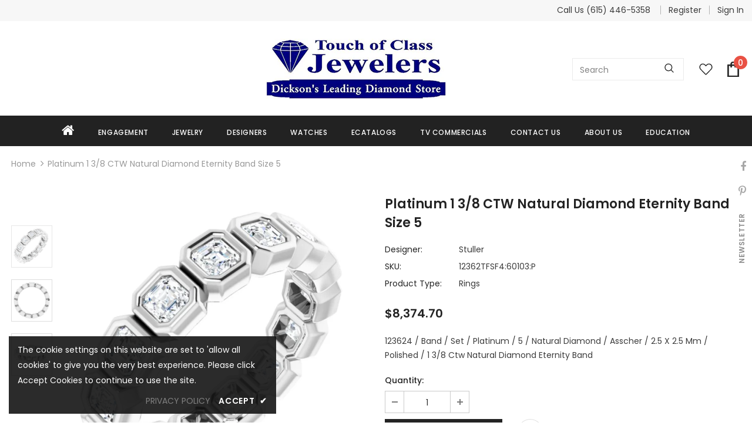

--- FILE ---
content_type: text/css
request_url: https://touchofclassjewelers.com/cdn/shop/t/4/assets/custom.css?v=21952540037607095961734513727
body_size: 219
content:
.hidden{display:none!important}label.hiddenLabels{display:none;border:0;clip:rect(1px,1px,1px,1px);height:1px;overflow:hidden;padding:0;position:absolute;width:1px}price-range.facets__price .facets__price--slide input[type=range]::-webkit-slider-thumb{background:#323232;height:20px;width:20px}price-range.facets__price .facets__price--slide input[type=range]::-moz-range-thumb{background:#323232;height:20px;width:20px}price-range.facets__price .facets__price--slide:after,price-range.facets__price .facets__price--slide:before{width:100%!important;height:5px!important;background-color:#323232!important}.facets__price--box.price-slider.clearfix{padding:0;margin:0}.facets__price--box.price-slider.clearfix .form-field{flex:1}.facets__price--box.price-slider .form-field input{width:-webkit-fill-available;padding:4px 0 4px 8px;font-size:12px;text-align:right}price-range.facets__price .form-actions{border:1px solid #ddd;padding:5px;margin-top:15px;cursor:pointer;border-radius:3px}price-range.facets__price .form-actions input#filter__price--apply{background-color:transparent;outline:0;border:0;display:block;text-align:center;width:100%;cursor:pointer}.collection-filters__item.facets__wrapper .facets__item input[type=checkbox]+.form-label--checkbox{letter-spacing:.02em;font-weight:var(--font-weight-normal);padding-left:20px}.pagination-wrapper.text-center nav.pagination.style--.text-{align-items:center;gap:15px;justify-content:center}.pagination-wrapper.text-center .pagination-page-item.pagination-page-infinite{margin:0}.pagination-wrapper.text-center .pagination-page-infinite a.button.button--secondary{background-color:#fff;color:#323232;padding:10px;border:1px solid #ccc;font-size:16px}.pagination-wrapper.text-center .pagination-page-infinite a.button.button--secondary:hover{background-color:#000;color:#fff}.page-sidebar.page-sidebar-left.page-sidebar--vertical.sidebar--layout_1{-webkit-transition:transform .5s ease;-moz-transition:transform .5s ease;-ms-transition:transform .5s ease;-o-transition:transform .5s ease;transition:transform .5s ease}div#halo-sidebar{background-color:#fff}.page-sidebar.page-sidebar-left.page-sidebar--vertical.sidebar--layout_1.visible{transform:translateZ(0);overflow-y:scroll}.page-sidebar.page-sidebar-left.page-sidebar--vertical.sidebar--layout_1 a.halo-sidebar-close span.visually-hidden{display:none}@media (max-width:1024px){.page-sidebar.page-sidebar-left.page-sidebar--vertical.sidebar--layout_1 a.halo-sidebar-close{opacity:1;right:0!important;position:relative;display:block;color:#000;padding:13px 20px 6px;z-index:1;pointer-events:visible}}.page-sidebar.page-sidebar-left.page-sidebar--vertical.sidebar--layout_1 a.halo-sidebar-close svg{margin:auto;vertical-align:middle}@media (min-width: 1200px){.side-view-col .sidebar{display:block;transform:translate(0)}.side-view-col.col-sidebar .sidebar.side-view collection-filters-form.facets.small-hide a.close-sidebar.close{display:none}.shopify-section.col-12.col-xl-9.side-view-col .toolbar.has-padding .sidebar-label span{display:none!important}.side-view-col.col-sidebar .sidebar-filter{position:unset;transform:translate(0);padding-top:15px}.side-view-col.col-sidebar form#CollectionFiltersForm a.close-sidebar.close{display:none}.side-view-col.col-sidebar .sidebar .sidebar-filter{position:unset;transform:unset;width:100%;padding-top:25px;height:100%}}label input[type=number]:invalid,label input[type=number]:out-of-range{border:1px solid #e1e1e1}
/*# sourceMappingURL=/cdn/shop/t/4/assets/custom.css.map?v=21952540037607095961734513727 */


--- FILE ---
content_type: application/x-javascript; charset=utf-8
request_url: https://app.textmechat.com/TMCWidget/Widget.ashx?downloadurl=https%3A//app.textmechat.com/TMCWidget/MainWidget/Default.aspx%3Fcnty%3D132017&callback=tmcjQuery341001935117261766406_1769027468368&_=1769027468369
body_size: 19857
content:
tmcjQuery341001935117261766406_1769027468368( "\r\n\r\n\u003c!DOCTYPE html PUBLIC \"-//W3C//DTD XHTML 1.0 Transitional//EN\" \"http://www.w3.org/TR/xhtml1/DTD/xhtml1-transitional.dtd\"\u003e\r\n\r\n\u003chtml xmlns=\"http://www.w3.org/1999/xhtml\"\u003e\r\n\u003chead\u003e\u003ctitle\u003e\r\n\tText Me Chat\r\n\u003c/title\u003e\u003clink href=\"https://maxcdn.bootstrapcdn.com/font-awesome/4.7.0/css/font-awesome.min.css\" rel=\"stylesheet\" /\u003e\u003cstyle type=\"text/css\"\u003e@font-face {font-family:IBM Plex Sans;font-style:normal;font-weight:400;src:url(/cf-fonts/s/ibm-plex-sans/5.0.18/latin/400/normal.woff2);unicode-range:U+0000-00FF,U+0131,U+0152-0153,U+02BB-02BC,U+02C6,U+02DA,U+02DC,U+0304,U+0308,U+0329,U+2000-206F,U+2074,U+20AC,U+2122,U+2191,U+2193,U+2212,U+2215,U+FEFF,U+FFFD;font-display:swap;}@font-face {font-family:IBM Plex Sans;font-style:normal;font-weight:400;src:url(/cf-fonts/s/ibm-plex-sans/5.0.18/greek/400/normal.woff2);unicode-range:U+0370-03FF;font-display:swap;}@font-face {font-family:IBM Plex Sans;font-style:normal;font-weight:400;src:url(/cf-fonts/s/ibm-plex-sans/5.0.18/cyrillic-ext/400/normal.woff2);unicode-range:U+0460-052F,U+1C80-1C88,U+20B4,U+2DE0-2DFF,U+A640-A69F,U+FE2E-FE2F;font-display:swap;}@font-face {font-family:IBM Plex Sans;font-style:normal;font-weight:400;src:url(/cf-fonts/s/ibm-plex-sans/5.0.18/cyrillic/400/normal.woff2);unicode-range:U+0301,U+0400-045F,U+0490-0491,U+04B0-04B1,U+2116;font-display:swap;}@font-face {font-family:IBM Plex Sans;font-style:normal;font-weight:400;src:url(/cf-fonts/s/ibm-plex-sans/5.0.18/latin-ext/400/normal.woff2);unicode-range:U+0100-02AF,U+0304,U+0308,U+0329,U+1E00-1E9F,U+1EF2-1EFF,U+2020,U+20A0-20AB,U+20AD-20CF,U+2113,U+2C60-2C7F,U+A720-A7FF;font-display:swap;}@font-face {font-family:IBM Plex Sans;font-style:normal;font-weight:400;src:url(/cf-fonts/s/ibm-plex-sans/5.0.18/vietnamese/400/normal.woff2);unicode-range:U+0102-0103,U+0110-0111,U+0128-0129,U+0168-0169,U+01A0-01A1,U+01AF-01B0,U+0300-0301,U+0303-0304,U+0308-0309,U+0323,U+0329,U+1EA0-1EF9,U+20AB;font-display:swap;}@font-face {font-family:Philosopher;font-style:normal;font-weight:400;src:url(/cf-fonts/s/philosopher/5.0.11/vietnamese/400/normal.woff2);unicode-range:U+0102-0103,U+0110-0111,U+0128-0129,U+0168-0169,U+01A0-01A1,U+01AF-01B0,U+0300-0301,U+0303-0304,U+0308-0309,U+0323,U+0329,U+1EA0-1EF9,U+20AB;font-display:swap;}@font-face {font-family:Philosopher;font-style:normal;font-weight:400;src:url(/cf-fonts/s/philosopher/5.0.11/latin/400/normal.woff2);unicode-range:U+0000-00FF,U+0131,U+0152-0153,U+02BB-02BC,U+02C6,U+02DA,U+02DC,U+0304,U+0308,U+0329,U+2000-206F,U+2074,U+20AC,U+2122,U+2191,U+2193,U+2212,U+2215,U+FEFF,U+FFFD;font-display:swap;}@font-face {font-family:Philosopher;font-style:normal;font-weight:400;src:url(/cf-fonts/s/philosopher/5.0.11/cyrillic-ext/400/normal.woff2);unicode-range:U+0460-052F,U+1C80-1C88,U+20B4,U+2DE0-2DFF,U+A640-A69F,U+FE2E-FE2F;font-display:swap;}@font-face {font-family:Philosopher;font-style:normal;font-weight:400;src:url(/cf-fonts/s/philosopher/5.0.11/cyrillic/400/normal.woff2);unicode-range:U+0301,U+0400-045F,U+0490-0491,U+04B0-04B1,U+2116;font-display:swap;}\u003c/style\u003e\u003clink href=\"https://app.textmechat.com/TMCWidget/MainWidget/css/tmc-standard.css\" rel=\"stylesheet\" /\u003e\u003clink href=\"https://app.textmechat.com/TMCWidget/MainWidget/css/tmc-style-new.css\" rel=\"stylesheet\" /\u003e\r\n    \u003cscript src=\"https://www.google.com/recaptcha/api.js\" async defer type=\"text/javascript\"\u003e\u003c/script\u003e\r\n    \r\n\r\n    \u003cstyle type=\"text/css\"\u003e\r\n        #rc-imageselect, .g-recaptcha {\r\n            transform: scale(0.77);\r\n            -webkit-transform: scale(0.77);\r\n            transform-origin: 0 0;\r\n            -webkit-transform-origin: 0 0;\r\n            width: 250px;\r\n        }\r\n\r\n        .w-ddlcls {\r\n            padding: 0 10px !important;\r\n        }\r\n\r\n        .w-anch a {\r\n            color: #d33a59 !important;\r\n            text-decoration: underline !important;\r\n        }\r\n\r\n        .form-group \u003e div {\r\n            margin-bottom: 0px !important;\r\n        }\r\n\r\n        @media (max-width: 500px) {\r\n            .faclass {\r\n                display: none;\r\n            }\r\n        }\r\n\r\n        #maintmcdiv .wtmc-tabcontent {\r\n            max-height: 450px;\r\n        }\r\n        #maintmcdiv .pnlcbox {\r\n            border-radius: 7px;\r\n        }\r\n\r\n        .tos {\r\n            text-align: center;\r\n            padding: 8px 0px;\r\n            font-size: 13px;\r\n            font-weight: 600;\r\n        }\r\n\r\n        #maintmcdiv #btnshow {\r\n            justify-content: center;\r\n            display: flex;\r\n            align-items: center;\r\n        }\r\n\r\n        #maintmcdiv #btnshow p {\r\n            margin: 0px;\r\n            top: 0;\r\n        }\r\n\r\n        .p-e-10{\r\n            padding-right: 10px\r\n        }\r\n           \r\n    \u003c/style\u003e\r\n\u003c/head\u003e\r\n\u003cbody\u003e\r\n    \u003cform method=\"post\" action=\"./Default.aspx?cnty=132017\" id=\"form1\"\u003e\r\n\u003cinput type=\"hidden\" name=\"__VIEWSTATE\" id=\"__VIEWSTATE\" value=\"/[base64]//oM6MgPJFh4m7pB5fMvMgtslHs=\" /\u003e\r\n\r\n\u003cinput type=\"hidden\" name=\"__VIEWSTATEGENERATOR\" id=\"__VIEWSTATEGENERATOR\" value=\"CF23FBFC\" /\u003e\r\n\u003cinput type=\"hidden\" name=\"__EVENTVALIDATION\" id=\"__EVENTVALIDATION\" value=\"/wEdAKkCh47D0tLbDeWURjt4slGFTvc/KaXd43tTbu6bQw6MM09og1e5E5coSK8taLQzN8SZYik69tH+Sks7yRa2tH+Xaw4n/rrSSFMBBvsRx/Xt5hXM5wRC0g3/lx3sown6jK1UoIvHCHbB1PYmzJzKBX74Kfm5aKXsalvp1sdYcihYaRpxPPCtOmocwhyO0jVz75hbFv81PfzNwvjf1LLRgdjKNZgAiA/Fa6Tws7eUp9ZlGJTe9UG+hDgQH/Vpk/Je+dhxVCDn2pfngd5PSl9R1fd0WOtZBdiRon5d1qE03oo5TvNuJW2iHPDrPRrYVwDwBz5Mbv16fB7bRr6Vp4oc5P6kTOFUlSWS4Bd3SbkjkmQW53ysIX5dBi401mMDR8z71v1aUWf0adwJ+dC8510J84ihgDc9hmXWKB3nPtZyCpIA/DPKnDUBO3qsF1V+kMw6Uixht6DP980Cu+fOBUWdqilmXOdG90IRoyi73VCs7YL/CpF/oq5/ALWc9MxNLRJZmODjPfF3POhxSUhdLpFav5Rn1ZL/E7QmZAHukk+0TObE7fyTHWuShzzBHSA6DAzzKF69/PweXaqGELO7rsmmshi7QSYsjjBU6sx/t+60nsUpfoxebIRpRoG7c69+r15ReFY9nvqNwJP7nTZy+CPh23NVsrjwhM+wJP8Js0hqyJha7f7nKIrjEtsh4bNKY1A6h7O4rUdMDKdEGHrlJxUSGxJO7RqIPw+epAxzxrMTdVkEvDd+tPWGYK8ORjMSfgmpVxXHGI7+t7Yov92CPno9+1qts3YwV2/R76jZeoWIJmtJoH/dnpVbZa87b4YgFFLqX4IfNdc+yg7Gtq7j/gjsrUNxnB9FG8rsmZV/JZDMkeI6OTWvqlP1pVPzEnMaw2jlP63YqK/o8hODd7qXWWt2XS4r5qEBveem5DtrNHkwhXgxFVNDDocC7vZPrc1cPQLF/GL85bL6PBv+IFhW0ks04WMzWGmhrS12TOqxbxDIxXxMFMRvrMR0MUJXcICvmge962qOyRjHFgoPFegwgif6dBgiZCiEIunBL6OScFg/UtQHPkK4gwWOwEzUZUCg7gkstZOFNvwn5QXhvp9UBEDNLVtbsouzM/fNt9b1a4XMdwD3t2BQr+ZeUXGrbMs5K4G6wG05d7HRUYm+PM8dubbkpZhPMErwJ7s1FP0dblTfyepgEwErsUD1cyszRbodzDpMq4ElbMwW+1cg2jBr9HOiEADZQYKVf2BA7DU2Z90+HNQ86KyDcOZft5PnETuOCMExoIgjwI7YLMMYV/b9oYUyJCPo27me7+w4nvsH5rwPMU7bzeXknQR8clRvEeSugD4zpRHSFEjdpESoBaEVqzrhRHhS/1PwLExABl0Ztj7kYuisezKF9NiTb2OHAvrpkfhhLH69Fpo9+n/FTgAEOT2JpYG0izfMwaENItNTK7ITDILaGAi6K5dklil5WFkky7MOR/RTPoHGvldf00AxxOqgXhfvhom2eyTb7Xz/PH9MtlT8ognGEjfYpLD2mdCgcibtTrGRof6HlJxlqDIcdLb7oohmPA60LNMEKglNJPfwGUZfCDY4pQqFkKkWfvXlIzyUjVy3rkAEO6rEXNjvKJVAADMsVNZbi8l7C/fdrDCOE5mUZnFWaRUX/NdWTNHn4VCYTtfIRmuwtKkRv6sWXeBEC9lDDnPVei0NlNp1m3SmXkI6r5k+ld2+xOXngM1EufucqvtHO5ahE/xA8RzdydVO889m5WWwaEVxwB3mcKczB+XGbvrMS//i4dltuWAQFbPvCCq9zuanSWCZvbTTTyZ66bmHsYmC2CV2VAW6IhdabS3zX4nwV/x5QUzRTXqEMXPTOU3Vhjuksw2vuNTW2E4yHmJhVuVU/C8e9ccxQa+2gLjsUrGI0nq1gBbDdv/neZXaotn+su5cVc4ZDZrPsSxYRWKw9MHP1qPbFyW8B5sXmkejZ6VDdxGpumEw8U0q+xyjxTTFInLUbW3ySpY+63/ZlZ43gpWRIb0n0w9M3QH2QL/44rihuThuJ8SYIFSiimLt/LB3KqLKJws8n9UlWAc1N8c0sjV2XBgpYzLpmpGegtUmYfSO+7i+BNJ0a6Mvb0M/HRfMm9X11Klvv+un2yFQNxJnSNl1xYJekC3tnNRVjMFm1QwxjVSdMOcmDl8FmnjWq5wf1l1ZM6wG+PNAowOu56QerCt7AON83bAL+b+jx+/dfIpejagEIBtNR+7Hpa7I8kMXKpFpj+PK7UdBNFRIQ+emC8ALUgfEPAf5RD3QAq9SwHjoZqNZYDfOONJ6uC6MFtX5r5Lq5hA8SwBYOOI6gfnTh1ZQvnnIJoY2ZQnBEzRaVaflXgoPkBTV3l22w8WFT4jQSOchWUkgWJ/wjIgjGXEHUF7VUd3LFye8G4u7I+JnMMEiY3Z4/hXgv5TBT5Yc/ZtYGudyQ3/szkHfmVp3a35SMIerCcNL5UGj6O3Rb8WNmJ69qoatCaMHL+1LT16Gf1MHhvAjrOCrxtAC1ZpZZDBivpgzQzsR+316XsXteDXPrqw62ru7uxbmMzJj5pDxEJuNYs3wN8FXWH7Lbq3iHznB4knCkN/84lOMefB83zXw3snBmAwUne+FPdN2WqSHynEPj+4C2Uz690nXm4TPT2hHyJXpDCvMtAIXMu3J/84zYK3NX0pfxl8tV+dev2DgzXi/[base64]/Ia/sGHcQBf+u68Q/Yawg9Va702cyuBPDc+ca+7+EPwrLOy4jH40JmEQhh4VeLbOkbmDcLsVASNeCtygVbEAacA0k0q2KJUdA71v8oeNxDgfBlVkphome3PGXa+dZqQzWhWSOEtgaZP473/dV12sUGPMm+p1OUVaC3DZWdDK1RpPtNg2uMkjJuG7jb6MVjY6qA1nzAtEjzIr/GoTP5k5uOot4Hq5bTr+FzsWHHygIB49q4fxOd5fjCOyulANeciCc9DXwVCZNXRz1btuPtGT2Sx2VkOCg9ojZL/gkM5Z3AvfSquRR8l1jYnTM/N5Dz6yOk8FF4eTxJgJiS6k9RqX9oisJZ9/LdGEgYtzJ/PhwQ9iDp0pVBKOpsQ6z0lr1uk+Go6GSVrfPV/sELt8trX/dLyhu6R9furaOk3jkh+BCHNtxsPheiuctxcqwO9bJDzMqSz/[base64]/4d1xKrk5/eIiKxIX+Rzb6JsXZMXwLf5jWh2HX/[base64]/6o+VXyEtBOuX06Y+V7RuHrWdHozDf3DWaHH9O+JthlfXxF86gV/r7kLlopIfGGIgKEi4gjUvuTz+AdQH3SHPqqFv3AY2Ja2GPdzMkgI7HcovfdaLRWnl3abJIRpoo22pyJD36d7EsztVIzswZK+X1F2EWyB7v8MD5zocjvYxhBh6vswuNmXVKdXiNE8eHVhxFluzHXkhWPFTJ3YjIYh5ptRD4/9IlaO5Y9VH/7sinYwYF1mbjZbY7ptD4LK5Y1vhlxKTglSCes8uixUnzHwSqvvNqQChiX3LmNcVPTUdHdgleterAOU4DhLjhJChm/EGq5PQWjaZVcRaFnsJ5WHee0Rylxb7HhRk7puImxGxguvktqeblx76dSJGuUwW0BP5UvVJ974KTeyEUVXZ6bLpFjIRSNwSaPodyIDnTvDLZ6ZBT1sjTKtHCYV2HM6jpTYHxtuzz9R6Bh+ISpZPRbdMD8KUwPUoEZ3/mfbBW5v7bsxbxqO/dTJZ0Kjdk1pXilPC5Hbt7sWBwj9T9rRMxERFAo1ew/Ly7VOZHybG8EESyn13MZCS7LY3GapkMRv/IGlVYB+MB+ZXcjI1CoMj7iqlFKykPNHx8CumdXi8YMJohWRfwzJ8HFKqQvhrjqbkA4hJOeysp52Ipi/kSBTEC17RkKPelbdbBvpbKIdsXDMFpgIg4TRAXNunWT8yARQ18beo31PCE2477VWumDKLjSL/bNXfrJY/QBSiX3xMnENN6GjSPPp8/4tiYmxuz0S1TlCuopFRRABPdg/sOYJa+KRquzwjtnLan/8C1tnYbcd8P3kgfvaWRxbSDZ8jqNXxC13zN3gT0T42hPLRsWiOvwLYZXNYJH3kFMVyCXnZG9m5tCEOS7DhVl3DymFcDQKffWmRpiR+4XXnXJNmmOF0DTdwPjSLSFEk8fEPw7EklUjJVXQalNkzaF6BbfnRw1k/kiciUZOBnghOuSbO0Wi4HKYnhqM7qFOe0jYiPqJrof/ng8jLAJfrQxWm7OGpfB/pGGGjgbUkwfQfmYOJAzchrCmuMyMP4nNGujG47OfDZzEWeYoVPZS0ttN7jE+XsJiqXoHMR4kqydh1m2ipSYorj5AunmIFKsUiSOTA7Yef34gp3MH3ZlOZwsQHZSgtak0GckVf30r3B3oxC3PuR2PBBNAngCf9A5ZwXnUDkQGSRgKPpe/9e0Zv35hEFbSXqZIlLKuFDhb26dw8z4u1gOjCrZjdH8hiZ7dvV+/G4Q3bsJkOJD3MtrqanfHIw7KNIlMeKaaXzAjuztkmJmASZdWusSmPpsAJ/48LzSAtvtE43RAmag1h94VZvArQVCUUoV5TApAhdjAyvBaNAIQ0tFfTb2taw8X41uofeetr3c4H3XmikgJc2ZlIq44V9qsApcz7RLYYvEGpuG7c0FP+Yq51VK4Eq4A0Ia1yBB3neGyqx4ZWCAkhz09bPLLuaSumOuhz4xfSpwOZPGaAF/wNYkNOUkLDfV0fxqdPf1mp+pjY+S6ZU7SUyOeSy45H5SCrrE0sKu80fSTjENHTrEDqwVBKLbiPS5lzK43fQn4eP6DkrdVPDayGPWVQF7rm6N139kHMNM7cOkll4QhayEETIdx8xBJHhTzEaYSDqjHigCvt3GvDrWK2DYpkAK6zpa/tMz1cmpF7nJbygZlCaiucdjWJYvPFjyyXl0GtNDKLG6hBOUslnkNTvPOeAnOGtcuDJ4EHc3nn8gnQpxI3KqkCje6V1b+Deshb3jR7TcqdIPibvdIvjcuFT5E4z5jGruiUYsAIbbin7TRWgtTnV8IwFvfspB5rg0pHTn/WiPsBw3sA5YJGrEpQDTQoIPNL8f08I9e7HTW8C473b3/gXFJEu2SvOjiovC9ynQt0IBQSUKJbE24klrS8BsGnRqi99zJTeFEf35pLzgvJZdESJ1SgpVHANQkqeYwIyz6OfbT+oTMLHpd7wBdIkkCSx1Dh1YAk3kc5C2j12JZcRPgY97Nm21qrzk0MlUcd3PKsIH+6fZwfbpkx1a9e6qh/E7bE9etm1Ci3X4IGFMNRFa6LxGteTqdbuOePUOmioPDjuXAQFLvVXZdyxRnP9oBNw0LuUvLZjrvel/v3QFHQv7aci5AOh2uNfFwIcGRcw7IUra1G6Qodz9BsJY7xINiTERLtXnpbvz/tbvjUbD0JCyP7xSL3gmFe+2dMmNhx5Pp9t+XQ34/546IHP+DfMY/gh5eFzN/JIcQIzKACbE9kBqeSQFFTh66byPO6YIbNeS6i3nDq/GItdJpSxkfaCQDMM0x8HbzPhirbemkYDHzo1W4Oumpm6nDKzRDi7fAAzyf3r6hieGR7fDqnj4HBCtZVRVafByDpwT6n3VXs9tIVEqNf+Ek=\" /\u003e\r\n\r\n        \u003cdiv\u003e\r\n            \u003cdiv id=\"maintmcdiv\"\u003e\r\n                \u003cinput name=\"wchidcid\" type=\"hidden\" id=\"wchidcid\" value=\"229\" /\u003e\r\n                \u003cinput name=\"hidseldate\" type=\"hidden\" id=\"hidseldate\" value=\"2026-1-21\" /\u003e\r\n                \u003cinput name=\"hiduid\" type=\"hidden\" id=\"hiduid\" value=\"132017\" /\u003e\r\n                \u003cinput name=\"hidwid\" type=\"hidden\" id=\"hidwid\" value=\"0\" /\u003e\r\n                \u003cinput name=\"hidvalue\" type=\"hidden\" id=\"hidvalue\" /\u003e\r\n\r\n                \u003cdiv id=\"openpnl\" class=\"bopenpnl\"\u003e\r\n                    \u003cdiv\u003e\r\n                        \u003ca id=\"btnshow\" class=\"btnchat\" href=\"javascript:__doPostBack(\u0026#39;btnshow\u0026#39;,\u0026#39;\u0026#39;)\"\u003e\r\n                            \u003cp class=\"p-e-10\"\u003e\r\n                                \u003cspan class=\"brand-mini\"\u003e\r\n                                    \u003csvg xmlns=\"http://www.w3.org/2000/svg\" xmlns:xlink=\"http://www.w3.org/1999/xlink\" version=\"1.1\" id=\"Layer_1\" x=\"0px\" y=\"0px\" width=\"40px\" height=\"40px\" viewBox=\"-1 -13 115 115\" enable-background=\"new 0 0 115 115\" xml:space=\"preserve\"\u003e\r\n                                        \u003ccircle fill=\"none\" stroke=\"#FFFFFF\" stroke-width=\"3\" stroke-miterlimit=\"10\" cx=\"57.548\" cy=\"53.616\" r=\"1\" /\u003e\r\n                                        \u003ccircle fill=\"none\" stroke=\"#FFFFFF\" stroke-width=\"3\" stroke-miterlimit=\"10\" cx=\"63.548\" cy=\"53.616\" r=\"1\" /\u003e\r\n                                        \u003ccircle fill=\"none\" stroke=\"#FFFFFF\" stroke-width=\"3\" stroke-miterlimit=\"10\" cx=\"69.548\" cy=\"53.616\" r=\"1\" /\u003e\r\n                                        \u003cpath fill=\"none\" stroke=\"#FFFFFF\" stroke-width=\"3\" stroke-miterlimit=\"10\" d=\"M31,13.5h41 M12.42,61.818L9.71,81.561 M23,70.5h9   M31.654,13.5C16.511,13.776,4.318,26.565,4.318,42.312c0,8.137,3.26,15.481,8.495,20.723l0,0 M74,71.5l-26-0.029 M72.902,71.502  C87.561,70.87,99.26,58.146,99.26,42.537c0-15.61-12.917-28.406-27.572-29.037 M48,35.5h50 M49.5,35.512  c-0.075-0.001-0.148-0.012-0.224-0.012c-9.676,0-17.522,8.053-17.522,17.984c0,9.935,7.846,17.985,17.522,17.985  c0.076,0,0.149-0.011,0.224-0.012 M58,80.5h25 M81.5,79v19 M92.159,80.625L81.5,98.26 M90.938,81.352  c11.914,0,21.57-10.487,21.57-23.425c0-10.745-6.664-19.794-15.744-22.553 M81.5,98.26l0.615-1.052l-0.561-0.164L81.5,98.26z   M23.956,70.135L10.455,80.559 M10.153,80.785l-0.344,0.318l0.087-0.711l0.601,0.074L10.153,80.785z\" /\u003e\r\n\r\n                                    \u003c/svg\u003e\r\n                                \u003c/span\u003e\r\n                            \u003c/p\u003e\r\n                            \u003cp id=\"pdeftxt\" class=\"dtp-hide ttxt nocaptiontxt\"\u003e\u003c/p\u003e\u003cp id=\"lblcaption\" class=\"inline ttxt nocaptiontxt\"\u003eText Us Here!\u003c/p\u003e\u003c/a\u003e\r\n                    \u003c/div\u003e\r\n                \u003c/div\u003e\r\n\r\n                \u003cdiv id=\"openclose\" class=\"bopenpnl hidden\"\u003e\r\n                    \u003cdiv\u003e\r\n                        \u003ca id=\"btnhide\" class=\"btnchat\" href=\"javascript:__doPostBack(\u0026#39;btnhide\u0026#39;,\u0026#39;\u0026#39;)\" style=\"padding: 10px;\"\u003e\r\n                            \u003cp class=\"inline clsclose\"\u003e\r\n                                \u003csvg width=\"24\" height=\"24\" viewBox=\"0 0 24 24\" fill=\"none\" xmlns=\"http://www.w3.org/2000/svg\"\u003e\r\n                                    \u003cpath fill-rule=\"evenodd\" clip-rule=\"evenodd\" d=\"M18.601 8.39897C18.269 8.06702 17.7309 8.06702 17.3989 8.39897L12 13.7979L6.60099 8.39897C6.26904 8.06702 5.73086 8.06702 5.39891 8.39897C5.06696 8.73091 5.06696 9.2691 5.39891 9.60105L11.3989 15.601C11.7309 15.933 12.269 15.933 12.601 15.601L18.601 9.60105C18.9329 9.2691 18.9329 8.73091 18.601 8.39897Z\" fill=\"white\"\u003e\u003c/path\u003e\u003c/svg\u003e\r\n                            \u003c/p\u003e\r\n                            \u003cp id=\"p1\" class=\"dtp-hide inline ttxt nocaptiontxt\"\u003e\u003c/p\u003e\u003c/a\u003e\r\n                    \u003c/div\u003e\r\n                \u003c/div\u003e\r\n\r\n                \u003cdiv id=\"cpanel\" class=\"pnlcbox cpanel hidden\" style=\"display: none;\"\u003e\r\n\t\r\n                    \r\n\r\n                    \u003cdiv id=\"divtab\" class=\"wtmc-tab\"\u003e\r\n                        \u003ca id=\"wcbtnmsg\" class=\"tmcTabLinks active col-xs-6 col-md-6 text-center\" onclick=\"return openTyp(event, \u0026#39;wtmc_msg\u0026#39;);\"\u003e\u003ci class=\"fa fa-envelope faclass\" aria-hidden=\"true\"\u003e\u003c/i\u003eMessage\u003c/a\u003e\r\n                        \u003ca id=\"wcbtnapt\" class=\"tmcTabLinks col-xs-6 col-md-6 text-center\" onclick=\"return openTyp(event, \u0026#39;wtmc_apt\u0026#39;);\" style=\"display:block;\"\u003e\u003ci class=\"fa fa-calendar faclass\" aria-hidden=\"true\"\u003e\u003c/i\u003eAppointment\u003c/a\u003e\r\n                        \u003ca id=\"lnkAppointment\" class=\"tmcTabLinks col-xs-6 col-md-6 text-center\" target=\"_blank\" style=\"display:none;\"\u003e\u003ci class=\"fa fa-calendar faclass\" aria-hidden=\"true\"\u003e\u003c/i\u003eAppointment\u003c/a\u003e\r\n                    \u003c/div\u003e\r\n\r\n                    \r\n                    \u003cdiv id=\"wtmc_msg\" class=\"wtmc-tabcontent active\" style=\"display: block;\"\u003e\r\n                        \u003cinput type=\"hidden\" name=\"hdnfldcustcode\" id=\"hdnfldcustcode\" /\u003e\r\n                        \u003cinput type=\"hidden\" name=\"hidfilename\" id=\"hidfilename\" /\u003e\r\n                        \u003cinput type=\"hidden\" name=\"hidfiletype\" id=\"hidfiletype\" /\u003e\r\n\r\n                        \u003cdiv class=\"form-horizontal\"\u003e\r\n                            \u003cp\u003e\r\n                                \u003cspan id=\"dispmsg\" class=\"redtext\"\u003e\u003c/span\u003e\r\n                            \u003c/p\u003e\r\n                            \u003cdiv class=\"form-group\"\u003e\r\n                                \u003cdiv class=\"col-sm-12\"\u003e\r\n                                    \u003cdiv class=\"inputgrp\"\u003e\r\n                                        \u003cspan id=\"spaddon\" class=\"inputaddon\" style=\"display:none;\"\u003e\u003ci class=\"fa fa-map-marker\"\u003e\u003c/i\u003e\u003c/span\u003e\r\n                                        \u003cselect name=\"ddlStoreLocation\" id=\"ddlStoreLocation\" class=\"form-control formctrl\" style=\"display:none;\"\u003e\r\n\t\t\u003coption value=\"132017\"\u003eDickson\u003c/option\u003e\r\n\r\n\t\u003c/select\u003e\r\n                                    \u003c/div\u003e\r\n                                    \u003cspan id=\"ReqFldStoreLoc\" class=\"control-label redtext hidden\"\u003e\u003c/span\u003e\r\n                                \u003c/div\u003e\r\n                            \u003c/div\u003e\r\n                            \u003cdiv class=\"form-group\"\u003e\r\n                                \u003cdiv class=\"col-sm-12\"\u003e\r\n                                    \u003cdiv class=\"inputgrp\"\u003e\r\n                                        \u003cspan class=\"inputaddon\"\u003e\u003ci class=\"fa fa-user\"\u003e\u003c/i\u003e\u003c/span\u003e\r\n                                        \u003cinput name=\"txtname\" type=\"text\" id=\"txtname\" class=\"form-control formctrl\" placeholder=\"First Name (Required)\" /\u003e\r\n                                    \u003c/div\u003e\r\n\r\n                                    \u003cspan id=\"ReqFldValName\" class=\"control-label redtext hidden\"\u003e\u003c/span\u003e\r\n                                \u003c/div\u003e\r\n                            \u003c/div\u003e\r\n\r\n                            \u003cdiv class=\"form-group\"\u003e\r\n                                \u003cdiv class=\"col-sm-12\"\u003e\r\n                                    \u003cdiv class=\"inputgrp\"\u003e\r\n                                        \u003cspan class=\"inputaddon\"\u003e\u003ci class=\"fa fa-user\"\u003e\u003c/i\u003e\u003c/span\u003e\r\n                                        \u003cinput name=\"txtLastName\" type=\"text\" id=\"txtLastName\" class=\"form-control formctrl\" placeholder=\"Last Name (Optional)\" /\u003e\r\n                                    \u003c/div\u003e\r\n                                    \u003cspan id=\"ReqFldLastName\" class=\"control-label redtext hidden\"\u003e\u003c/span\u003e\r\n                                \u003c/div\u003e\r\n                            \u003c/div\u003e\r\n\r\n                            \u003cdiv id=\"divcountry\" class=\"form-group\"\u003e\r\n                                \u003cdiv class=\"col-sm-12\"\u003e\r\n                                    \u003cdiv class=\"inputgrp\"\u003e\r\n                                        \u003cspan class=\"inputaddon\"\u003e\u003ci class=\"fa fa-flag\"\u003e\u003c/i\u003e\u003c/span\u003e\r\n                                        \u003cselect name=\"ddlcountry\" id=\"ddlcountry\" class=\"form-control w-ddlcls formctrl\"\u003e\r\n\t\t\u003coption value=\"1\"\u003eAfghanistan\u003c/option\u003e\r\n\t\t\u003coption value=\"2\"\u003eAlbania\u003c/option\u003e\r\n\t\t\u003coption value=\"3\"\u003eAlgeria\u003c/option\u003e\r\n\t\t\u003coption value=\"4\"\u003eAmerican Samoa\u003c/option\u003e\r\n\t\t\u003coption value=\"5\"\u003eAndorra\u003c/option\u003e\r\n\t\t\u003coption value=\"6\"\u003eAngola\u003c/option\u003e\r\n\t\t\u003coption value=\"7\"\u003eAnguilla\u003c/option\u003e\r\n\t\t\u003coption value=\"9\"\u003eAntigua and Barbuda\u003c/option\u003e\r\n\t\t\u003coption value=\"10\"\u003eArgentina\u003c/option\u003e\r\n\t\t\u003coption value=\"11\"\u003eArmenia\u003c/option\u003e\r\n\t\t\u003coption value=\"12\"\u003eAruba\u003c/option\u003e\r\n\t\t\u003coption value=\"13\"\u003eAustralia\u003c/option\u003e\r\n\t\t\u003coption value=\"14\"\u003eAustria\u003c/option\u003e\r\n\t\t\u003coption value=\"15\"\u003eAzerbaijan\u003c/option\u003e\r\n\t\t\u003coption value=\"16\"\u003eBahamas\u003c/option\u003e\r\n\t\t\u003coption value=\"17\"\u003eBahrain\u003c/option\u003e\r\n\t\t\u003coption value=\"18\"\u003eBangladesh\u003c/option\u003e\r\n\t\t\u003coption value=\"19\"\u003eBarbados\u003c/option\u003e\r\n\t\t\u003coption value=\"20\"\u003eBelarus\u003c/option\u003e\r\n\t\t\u003coption value=\"21\"\u003eBelgium\u003c/option\u003e\r\n\t\t\u003coption value=\"22\"\u003eBelize\u003c/option\u003e\r\n\t\t\u003coption value=\"23\"\u003eBenin\u003c/option\u003e\r\n\t\t\u003coption value=\"24\"\u003eBermuda\u003c/option\u003e\r\n\t\t\u003coption value=\"25\"\u003eBhutan\u003c/option\u003e\r\n\t\t\u003coption value=\"26\"\u003eBolivia\u003c/option\u003e\r\n\t\t\u003coption value=\"27\"\u003eBosnia and Herzegovina\u003c/option\u003e\r\n\t\t\u003coption value=\"28\"\u003eBotswana\u003c/option\u003e\r\n\t\t\u003coption value=\"30\"\u003eBrazil\u003c/option\u003e\r\n\t\t\u003coption value=\"32\"\u003eBrunei\u003c/option\u003e\r\n\t\t\u003coption value=\"33\"\u003eBulgaria\u003c/option\u003e\r\n\t\t\u003coption value=\"34\"\u003eBurkina Faso\u003c/option\u003e\r\n\t\t\u003coption value=\"35\"\u003eBurundi\u003c/option\u003e\r\n\t\t\u003coption value=\"36\"\u003eCambodia\u003c/option\u003e\r\n\t\t\u003coption value=\"37\"\u003eCameroon\u003c/option\u003e\r\n\t\t\u003coption value=\"38\"\u003eCanada\u003c/option\u003e\r\n\t\t\u003coption value=\"39\"\u003eCape Verde\u003c/option\u003e\r\n\t\t\u003coption value=\"40\"\u003eCayman Islands\u003c/option\u003e\r\n\t\t\u003coption value=\"41\"\u003eCentral African Republic\u003c/option\u003e\r\n\t\t\u003coption value=\"42\"\u003eChad\u003c/option\u003e\r\n\t\t\u003coption value=\"43\"\u003eChile\u003c/option\u003e\r\n\t\t\u003coption value=\"44\"\u003eChina\u003c/option\u003e\r\n\t\t\u003coption value=\"47\"\u003eColombia\u003c/option\u003e\r\n\t\t\u003coption value=\"48\"\u003eComoros\u003c/option\u003e\r\n\t\t\u003coption value=\"49\"\u003eCongo\u003c/option\u003e\r\n\t\t\u003coption value=\"50\"\u003eCongo (DRC)\u003c/option\u003e\r\n\t\t\u003coption value=\"51\"\u003eCook Islands\u003c/option\u003e\r\n\t\t\u003coption value=\"52\"\u003eCosta Rica\u003c/option\u003e\r\n\t\t\u003coption value=\"53\"\u003eC\u0026#244;te d\u0026#39;Ivoire\u003c/option\u003e\r\n\t\t\u003coption value=\"54\"\u003eCroatia\u003c/option\u003e\r\n\t\t\u003coption value=\"55\"\u003eCuba\u003c/option\u003e\r\n\t\t\u003coption value=\"56\"\u003eCyprus\u003c/option\u003e\r\n\t\t\u003coption value=\"57\"\u003eCzech Republic\u003c/option\u003e\r\n\t\t\u003coption value=\"58\"\u003eDenmark\u003c/option\u003e\r\n\t\t\u003coption value=\"59\"\u003eDjibouti\u003c/option\u003e\r\n\t\t\u003coption value=\"60\"\u003eDominica\u003c/option\u003e\r\n\t\t\u003coption value=\"61\"\u003eDominican Republic\u003c/option\u003e\r\n\t\t\u003coption value=\"62\"\u003eEcuador\u003c/option\u003e\r\n\t\t\u003coption value=\"63\"\u003eEgypt\u003c/option\u003e\r\n\t\t\u003coption value=\"64\"\u003eEl Salvador\u003c/option\u003e\r\n\t\t\u003coption value=\"65\"\u003eEquatorial Guinea\u003c/option\u003e\r\n\t\t\u003coption value=\"66\"\u003eEritrea\u003c/option\u003e\r\n\t\t\u003coption value=\"67\"\u003eEstonia\u003c/option\u003e\r\n\t\t\u003coption value=\"68\"\u003eEthiopia\u003c/option\u003e\r\n\t\t\u003coption value=\"69\"\u003eFalkland Islands (Islas Malvinas)\u003c/option\u003e\r\n\t\t\u003coption value=\"70\"\u003eFaroe Islands\u003c/option\u003e\r\n\t\t\u003coption value=\"71\"\u003eFiji Islands\u003c/option\u003e\r\n\t\t\u003coption value=\"72\"\u003eFinland\u003c/option\u003e\r\n\t\t\u003coption value=\"73\"\u003eFrance\u003c/option\u003e\r\n\t\t\u003coption value=\"74\"\u003eFrench Guiana\u003c/option\u003e\r\n\t\t\u003coption value=\"75\"\u003eFrench Polynesia\u003c/option\u003e\r\n\t\t\u003coption value=\"77\"\u003eGabon\u003c/option\u003e\r\n\t\t\u003coption value=\"78\"\u003eGambia, The\u003c/option\u003e\r\n\t\t\u003coption value=\"79\"\u003eGeorgia\u003c/option\u003e\r\n\t\t\u003coption value=\"80\"\u003eGermany\u003c/option\u003e\r\n\t\t\u003coption value=\"81\"\u003eGhana\u003c/option\u003e\r\n\t\t\u003coption value=\"82\"\u003eGibraltar\u003c/option\u003e\r\n\t\t\u003coption value=\"83\"\u003eGreece\u003c/option\u003e\r\n\t\t\u003coption value=\"84\"\u003eGreenland\u003c/option\u003e\r\n\t\t\u003coption value=\"85\"\u003eGrenada\u003c/option\u003e\r\n\t\t\u003coption value=\"86\"\u003eGuadeloupe\u003c/option\u003e\r\n\t\t\u003coption value=\"87\"\u003eGuam\u003c/option\u003e\r\n\t\t\u003coption value=\"88\"\u003eGuatemala\u003c/option\u003e\r\n\t\t\u003coption value=\"90\"\u003eGuinea\u003c/option\u003e\r\n\t\t\u003coption value=\"91\"\u003eGuinea-Bissau\u003c/option\u003e\r\n\t\t\u003coption value=\"92\"\u003eGuyana\u003c/option\u003e\r\n\t\t\u003coption value=\"93\"\u003eHaiti\u003c/option\u003e\r\n\t\t\u003coption value=\"95\"\u003eHonduras\u003c/option\u003e\r\n\t\t\u003coption value=\"96\"\u003eHong Kong SAR\u003c/option\u003e\r\n\t\t\u003coption value=\"97\"\u003eHungary\u003c/option\u003e\r\n\t\t\u003coption value=\"98\"\u003eIceland\u003c/option\u003e\r\n\t\t\u003coption value=\"99\"\u003eIndia\u003c/option\u003e\r\n\t\t\u003coption value=\"100\"\u003eIndonesia\u003c/option\u003e\r\n\t\t\u003coption value=\"101\"\u003eIran\u003c/option\u003e\r\n\t\t\u003coption value=\"102\"\u003eIraq\u003c/option\u003e\r\n\t\t\u003coption value=\"103\"\u003eIreland\u003c/option\u003e\r\n\t\t\u003coption value=\"105\"\u003eIsrael\u003c/option\u003e\r\n\t\t\u003coption value=\"106\"\u003eItaly\u003c/option\u003e\r\n\t\t\u003coption value=\"107\"\u003eJamaica\u003c/option\u003e\r\n\t\t\u003coption value=\"108\"\u003eJapan\u003c/option\u003e\r\n\t\t\u003coption value=\"110\"\u003eJordan\u003c/option\u003e\r\n\t\t\u003coption value=\"111\"\u003eKazakhstan\u003c/option\u003e\r\n\t\t\u003coption value=\"112\"\u003eKenya\u003c/option\u003e\r\n\t\t\u003coption value=\"113\"\u003eKiribati\u003c/option\u003e\r\n\t\t\u003coption value=\"114\"\u003eKorea\u003c/option\u003e\r\n\t\t\u003coption value=\"115\"\u003eKuwait\u003c/option\u003e\r\n\t\t\u003coption value=\"116\"\u003eKyrgyzstan\u003c/option\u003e\r\n\t\t\u003coption value=\"117\"\u003eLaos\u003c/option\u003e\r\n\t\t\u003coption value=\"118\"\u003eLatvia\u003c/option\u003e\r\n\t\t\u003coption value=\"119\"\u003eLebanon\u003c/option\u003e\r\n\t\t\u003coption value=\"120\"\u003eLesotho\u003c/option\u003e\r\n\t\t\u003coption value=\"121\"\u003eLiberia\u003c/option\u003e\r\n\t\t\u003coption value=\"122\"\u003eLibya\u003c/option\u003e\r\n\t\t\u003coption value=\"123\"\u003eLiechtenstein\u003c/option\u003e\r\n\t\t\u003coption value=\"124\"\u003eLithuania\u003c/option\u003e\r\n\t\t\u003coption value=\"125\"\u003eLuxembourg\u003c/option\u003e\r\n\t\t\u003coption value=\"126\"\u003eMacao SAR\u003c/option\u003e\r\n\t\t\u003coption value=\"127\"\u003eMacedonia, Former Yugoslav Republic of\u003c/option\u003e\r\n\t\t\u003coption value=\"128\"\u003eMadagascar\u003c/option\u003e\r\n\t\t\u003coption value=\"129\"\u003eMalawi\u003c/option\u003e\r\n\t\t\u003coption value=\"130\"\u003eMalaysia\u003c/option\u003e\r\n\t\t\u003coption value=\"131\"\u003eMaldives\u003c/option\u003e\r\n\t\t\u003coption value=\"132\"\u003eMali\u003c/option\u003e\r\n\t\t\u003coption value=\"133\"\u003eMalta\u003c/option\u003e\r\n\t\t\u003coption value=\"134\"\u003eMarshall Islands\u003c/option\u003e\r\n\t\t\u003coption value=\"135\"\u003eMartinique\u003c/option\u003e\r\n\t\t\u003coption value=\"136\"\u003eMauritania\u003c/option\u003e\r\n\t\t\u003coption value=\"137\"\u003eMauritius\u003c/option\u003e\r\n\t\t\u003coption value=\"139\"\u003eMexico\u003c/option\u003e\r\n\t\t\u003coption value=\"140\"\u003eMicronesia\u003c/option\u003e\r\n\t\t\u003coption value=\"141\"\u003eMoldova\u003c/option\u003e\r\n\t\t\u003coption value=\"142\"\u003eMonaco\u003c/option\u003e\r\n\t\t\u003coption value=\"143\"\u003eMongolia\u003c/option\u003e\r\n\t\t\u003coption value=\"145\"\u003eMontserrat\u003c/option\u003e\r\n\t\t\u003coption value=\"146\"\u003eMorocco\u003c/option\u003e\r\n\t\t\u003coption value=\"147\"\u003eMozambique\u003c/option\u003e\r\n\t\t\u003coption value=\"148\"\u003eMyanmar\u003c/option\u003e\r\n\t\t\u003coption value=\"149\"\u003eNamibia\u003c/option\u003e\r\n\t\t\u003coption value=\"150\"\u003eNauru\u003c/option\u003e\r\n\t\t\u003coption value=\"151\"\u003eNepal\u003c/option\u003e\r\n\t\t\u003coption value=\"152\"\u003eNetherlands\u003c/option\u003e\r\n\t\t\u003coption value=\"153\"\u003eNetherlands Antilles\u003c/option\u003e\r\n\t\t\u003coption value=\"154\"\u003eNew Caledonia\u003c/option\u003e\r\n\t\t\u003coption value=\"155\"\u003eNew Zealand\u003c/option\u003e\r\n\t\t\u003coption value=\"156\"\u003eNicaragua\u003c/option\u003e\r\n\t\t\u003coption value=\"157\"\u003eNiger\u003c/option\u003e\r\n\t\t\u003coption value=\"158\"\u003eNigeria\u003c/option\u003e\r\n\t\t\u003coption value=\"159\"\u003eNiue\u003c/option\u003e\r\n\t\t\u003coption value=\"160\"\u003eNorfolk Island\u003c/option\u003e\r\n\t\t\u003coption value=\"161\"\u003eNorth Korea\u003c/option\u003e\r\n\t\t\u003coption value=\"162\"\u003eNorthern Mariana Islands\u003c/option\u003e\r\n\t\t\u003coption value=\"163\"\u003eNorway\u003c/option\u003e\r\n\t\t\u003coption value=\"164\"\u003eOman\u003c/option\u003e\r\n\t\t\u003coption value=\"165\"\u003ePakistan\u003c/option\u003e\r\n\t\t\u003coption value=\"166\"\u003ePalau\u003c/option\u003e\r\n\t\t\u003coption value=\"168\"\u003ePanama\u003c/option\u003e\r\n\t\t\u003coption value=\"169\"\u003ePapua New Guinea\u003c/option\u003e\r\n\t\t\u003coption value=\"170\"\u003eParaguay\u003c/option\u003e\r\n\t\t\u003coption value=\"171\"\u003ePeru\u003c/option\u003e\r\n\t\t\u003coption value=\"172\"\u003ePhilippines\u003c/option\u003e\r\n\t\t\u003coption value=\"173\"\u003ePitcairn Islands\u003c/option\u003e\r\n\t\t\u003coption value=\"174\"\u003ePoland\u003c/option\u003e\r\n\t\t\u003coption value=\"175\"\u003ePortugal\u003c/option\u003e\r\n\t\t\u003coption value=\"176\"\u003ePuerto Rico\u003c/option\u003e\r\n\t\t\u003coption value=\"177\"\u003eQatar\u003c/option\u003e\r\n\t\t\u003coption value=\"178\"\u003eReunion\u003c/option\u003e\r\n\t\t\u003coption value=\"179\"\u003eRomania\u003c/option\u003e\r\n\t\t\u003coption value=\"180\"\u003eRussia\u003c/option\u003e\r\n\t\t\u003coption value=\"181\"\u003eRwanda\u003c/option\u003e\r\n\t\t\u003coption value=\"182\"\u003eSamoa\u003c/option\u003e\r\n\t\t\u003coption value=\"183\"\u003eSan Marino\u003c/option\u003e\r\n\t\t\u003coption value=\"184\"\u003eS\u0026#227;o Tom\u0026#233; and Pr\u0026#237;ncipe\u003c/option\u003e\r\n\t\t\u003coption value=\"185\"\u003eSaudi Arabia\u003c/option\u003e\r\n\t\t\u003coption value=\"186\"\u003eSenegal\u003c/option\u003e\r\n\t\t\u003coption value=\"188\"\u003eSeychelles\u003c/option\u003e\r\n\t\t\u003coption value=\"189\"\u003eSierra Leone\u003c/option\u003e\r\n\t\t\u003coption value=\"190\"\u003eSingapore\u003c/option\u003e\r\n\t\t\u003coption value=\"191\"\u003eSlovakia\u003c/option\u003e\r\n\t\t\u003coption value=\"192\"\u003eSlovenia\u003c/option\u003e\r\n\t\t\u003coption value=\"193\"\u003eSolomon Islands\u003c/option\u003e\r\n\t\t\u003coption value=\"194\"\u003eSomalia\u003c/option\u003e\r\n\t\t\u003coption value=\"195\"\u003eSouth Africa\u003c/option\u003e\r\n\t\t\u003coption value=\"197\"\u003eSpain\u003c/option\u003e\r\n\t\t\u003coption value=\"198\"\u003eSri Lanka\u003c/option\u003e\r\n\t\t\u003coption value=\"199\"\u003eSt. Helena\u003c/option\u003e\r\n\t\t\u003coption value=\"200\"\u003eSt. Kitts and Nevis\u003c/option\u003e\r\n\t\t\u003coption value=\"201\"\u003eSt. Lucia\u003c/option\u003e\r\n\t\t\u003coption value=\"202\"\u003eSt. Pierre and Miquelon\u003c/option\u003e\r\n\t\t\u003coption value=\"203\"\u003eSt. Vincent and the Grenadines\u003c/option\u003e\r\n\t\t\u003coption value=\"204\"\u003eSudan\u003c/option\u003e\r\n\t\t\u003coption value=\"205\"\u003eSuriname\u003c/option\u003e\r\n\t\t\u003coption value=\"206\"\u003eSvalbard and Jan Mayen\u003c/option\u003e\r\n\t\t\u003coption value=\"207\"\u003eSwaziland\u003c/option\u003e\r\n\t\t\u003coption value=\"208\"\u003eSweden\u003c/option\u003e\r\n\t\t\u003coption value=\"209\"\u003eSwitzerland\u003c/option\u003e\r\n\t\t\u003coption value=\"210\"\u003eSyria\u003c/option\u003e\r\n\t\t\u003coption value=\"211\"\u003eTaiwan\u003c/option\u003e\r\n\t\t\u003coption value=\"212\"\u003eTajikistan\u003c/option\u003e\r\n\t\t\u003coption value=\"213\"\u003eTanzania\u003c/option\u003e\r\n\t\t\u003coption value=\"214\"\u003eThailand\u003c/option\u003e\r\n\t\t\u003coption value=\"216\"\u003eTogo\u003c/option\u003e\r\n\t\t\u003coption value=\"217\"\u003eTokelau\u003c/option\u003e\r\n\t\t\u003coption value=\"218\"\u003eTonga\u003c/option\u003e\r\n\t\t\u003coption value=\"219\"\u003eTrinidad and Tobago\u003c/option\u003e\r\n\t\t\u003coption value=\"220\"\u003eTunisia\u003c/option\u003e\r\n\t\t\u003coption value=\"221\"\u003eTurkey\u003c/option\u003e\r\n\t\t\u003coption value=\"222\"\u003eTurkmenistan\u003c/option\u003e\r\n\t\t\u003coption value=\"223\"\u003eTurks and Caicos Islands\u003c/option\u003e\r\n\t\t\u003coption value=\"224\"\u003eTuvalu\u003c/option\u003e\r\n\t\t\u003coption value=\"225\"\u003eUganda\u003c/option\u003e\r\n\t\t\u003coption value=\"226\"\u003eUkraine\u003c/option\u003e\r\n\t\t\u003coption value=\"227\"\u003eUnited Arab Emirates\u003c/option\u003e\r\n\t\t\u003coption value=\"228\"\u003eUnited Kingdom\u003c/option\u003e\r\n\t\t\u003coption selected=\"selected\" value=\"229\"\u003eUnited States \u003c/option\u003e\r\n\t\t\u003coption value=\"231\"\u003eUruguay\u003c/option\u003e\r\n\t\t\u003coption value=\"232\"\u003eUzbekistan\u003c/option\u003e\r\n\t\t\u003coption value=\"233\"\u003eVanuatu\u003c/option\u003e\r\n\t\t\u003coption value=\"235\"\u003eVenezuela\u003c/option\u003e\r\n\t\t\u003coption value=\"236\"\u003eVietnam\u003c/option\u003e\r\n\t\t\u003coption value=\"237\"\u003eVirgin Islands, British\u003c/option\u003e\r\n\t\t\u003coption value=\"238\"\u003eVirgin Islands, U.S.\u003c/option\u003e\r\n\t\t\u003coption value=\"239\"\u003eWallis and Futuna\u003c/option\u003e\r\n\t\t\u003coption value=\"243\"\u003eWestern Sahara\u003c/option\u003e\r\n\t\t\u003coption value=\"240\"\u003eYemen\u003c/option\u003e\r\n\t\t\u003coption value=\"241\"\u003eZambia\u003c/option\u003e\r\n\t\t\u003coption value=\"242\"\u003eZimbabwe\u003c/option\u003e\r\n\r\n\t\u003c/select\u003e\r\n                                    \u003c/div\u003e\r\n\r\n                                \u003c/div\u003e\r\n                            \u003c/div\u003e\r\n\r\n                            \u003cdiv class=\"form-group\"\u003e\r\n                                \u003cdiv class=\"col-sm-12\"\u003e\r\n                                    \u003cdiv class=\"inputgrp\"\u003e\r\n                                        \u003cspan class=\"inputaddon\"\u003e\u003ci class=\"fa fa-phone\"\u003e\u003c/i\u003e\u003c/span\u003e\r\n                                        \u003cinput name=\"txtphone\" type=\"text\" id=\"txtphone\" class=\"form-control formctrl\" placeholder=\"CellPhone# (Required)\" /\u003e\r\n                                    \u003c/div\u003e\r\n                                    \u003cspan id=\"ReqFldValPhone\" class=\"control-label redtext hidden\"\u003e\u003c/span\u003e\r\n                                \u003c/div\u003e\r\n                            \u003c/div\u003e\r\n\r\n                            \u003cdiv class=\"form-group\"\u003e\r\n                                \u003cdiv class=\"col-sm-12\"\u003e\r\n                                    \u003cdiv class=\"inputgrp\"\u003e\r\n                                        \u003cspan class=\"inputaddon\"\u003e\u003ci class=\"fa fa-envelope\"\u003e\u003c/i\u003e\u003c/span\u003e\r\n                                        \u003cinput name=\"txtemail\" type=\"text\" id=\"txtemail\" class=\"form-control formctrl\" placeholder=\"Email (Optional)\" /\u003e\r\n                                    \u003c/div\u003e\r\n                                    \u003cspan id=\"RegExpEmail\" class=\"control-label redtext hidden\"\u003e\u003c/span\u003e\r\n                                \u003c/div\u003e\r\n                            \u003c/div\u003e\r\n\r\n                            \u003cdiv class=\"form-group\"\u003e\r\n                                \u003cdiv class=\"col-sm-12\"\u003e\r\n                                    \u003cdiv class=\"inputgrp\"\u003e\r\n                                        \u003cspan class=\"inputaddon\"\u003e\u003ci class=\"fa fa-file-text\"\u003e\u003c/i\u003e\u003c/span\u003e\r\n                                        \u003cselect name=\"ddlspecific\" id=\"ddlspecific\" class=\"form-control w-ddlcls formctrl\" style=\"font-size: 13px;\"\u003e\r\n\t\t\u003coption value=\"0\"\u003eWhat Would You Like to Inquire About?\u003c/option\u003e\r\n\t\t\u003coption value=\"Custom design\"\u003eCustom design\u003c/option\u003e\r\n\t\t\u003coption value=\"Product Information\"\u003eProduct Information\u003c/option\u003e\r\n\t\t\u003coption value=\"Sales/Promotions\"\u003eSales/Promotions\u003c/option\u003e\r\n\t\t\u003coption value=\"Repair Services\"\u003eRepair Services\u003c/option\u003e\r\n\t\t\u003coption value=\"Returns/Exchanges\"\u003eReturns/Exchanges\u003c/option\u003e\r\n\t\t\u003coption value=\"General Inquiry\"\u003eGeneral Inquiry\u003c/option\u003e\r\n\t\t\u003coption value=\"Others\"\u003eOthers\u003c/option\u003e\r\n\r\n\t\u003c/select\u003e\r\n                                    \u003c/div\u003e\r\n                                \u003c/div\u003e\r\n                            \u003c/div\u003e\r\n\r\n                            \u003cdiv class=\"form-group\"\u003e\r\n                                \u003cdiv class=\"col-sm-12\"\u003e\r\n                                    \u003cdiv class=\"inputgrp\"\u003e\r\n                                        \u003cspan class=\"inputaddon\"\u003e\u003ci class=\"fa fa-comments\"\u003e\u003c/i\u003e\u003c/span\u003e\r\n                                        \u003ctextarea name=\"txtmessage\" rows=\"4\" cols=\"20\" id=\"txtmessage\" class=\"form-control formctrl\" placeholder=\"Message\"\u003e\r\n\u003c/textarea\u003e\r\n                                    \u003c/div\u003e\r\n                                    \u003cspan id=\"ReqFldValMessage\" class=\"control-label redtext hidden\"\u003e\u003c/span\u003e\r\n                                \u003c/div\u003e\r\n                            \u003c/div\u003e\r\n\r\n                            \u003cdiv class=\"form-group\"\u003e\r\n                                \u003cdiv class=\"col-sm-12\"\u003e\r\n                                    \u003cdiv class=\"inputgrp\"\u003e\r\n                                        \u003cspan class=\"inputaddon\"\u003e\u003ci class=\"fa fa-file-o\"\u003e\u003c/i\u003e\u003c/span\u003e\r\n                                        \u003cspan class=\"control-fileupload formctrl\"\u003e\r\n                                            \u003clabel for=\"infl\" id=\"lblinfl\"\u003eImage\u003c/label\u003e\r\n                                            \u003cinput type=\"file\" id=\"infl\" accept=\".jpg, .jpeg, .png, video/*\" /\u003e\r\n                                        \u003c/span\u003e\r\n                                    \u003c/div\u003e\r\n                                \u003c/div\u003e\r\n                            \u003c/div\u003e\r\n\r\n                            \u003cdiv class=\"form-group\"\u003e\r\n                                \u003cdiv class=\"col-md-12\"\u003e\r\n                                    \u003cdiv class=\"text-center\"\u003e\r\n                                        \u003ca id=\"stopBtn\" class=\"BtnGeneral\" style=\"display: none;\"\u003eStop Recording\u003c/a\u003e\r\n                                    \u003c/div\u003e\r\n                                    \u003c!-- Live feed during recording --\u003e\r\n                                    \u003cvideo id=\"liveFeed\" style=\"width: 45%; margin-top: 10px; margin-left: 84px; display: none;\" autoplay muted playsinline\u003e\u003c/video\u003e\r\n                                \u003c/div\u003e\r\n                            \u003c/div\u003e\r\n\r\n                            \r\n                            \u003cdiv id=\"dcaptcha\" class=\"g-recaptcha\" data-sitekey=\"\"\u003e\u003c/div\u003e\r\n                            \u003cp id=\"precapcha\" style=\"color: red;\"\u003e\u003c/p\u003e\r\n\r\n                            \u003cdiv style=\"display: flex; align-items: flex-start;\"\u003e\r\n                                \u003cinput name=\"wpcnstCheckbox\" type=\"checkbox\" id=\"wpcnstCheckbox\" style=\"margin-top: 3px; margin-right: 5px;\" /\u003e\r\n                                \u003cp id=\"P2\" style=\"font-size: 11px; font-family: Verdana !important; color: #141414 !important\"\u003eBy opting in, you agree to receive informational/marketing/customer care related text messages from Touch Of Class Jewelers. (2–4 messages per month). Message \u0026 data rates may apply. Reply STOP to unsubscribe.\u003c/p\u003e\r\n                            \u003c/div\u003e\r\n                            \u003cdiv class=\"tos\"\u003e\r\n                                \u003ca href=\"https://app.textmechat.com/terms-of-service.html\" target=\"_blank\" style=\"color: #337ab7 !important;\"\u003eTerms of Service\u003c/a\u003e | \u003ca href=\"https://app.textmechat.com/privacy-policy.html\" target=\"_blank\" style=\"color: #337ab7 !important;\"\u003ePrivacy Policy\u003c/a\u003e\r\n                            \u003c/div\u003e\r\n                            \u003cp id=\"precheck\" style=\"color: red; margin-top: 3px;\"\u003e\u003c/p\u003e\r\n\r\n                            \u003cdiv class=\"form-group\" style=\"margin-bottom: 0px !important\"\u003e\r\n                                \u003cdiv class=\"col-sm-12 tmc-pd0\" style=\"text-align: center;\"\u003e\r\n                                    \u003cdiv class=\"col-sm-12 col-md-12 \" style=\"padding: 0 0 0 10px;\"\u003e\r\n                                        \u003ca id=\"recordBtn\" class=\"BtnGeneral\"\u003eRecord Video\u003c/a\u003e\r\n\r\n                                        \u003cinput type=\"submit\" name=\"btnsubmit\" value=\"Send a message\" id=\"btnsubmit\" class=\"BtnGeneral\" /\u003e\r\n                                    \u003c/div\u003e\r\n\r\n                                    \u003cdiv id=\"imgLoading\" class=\"col-sm-9\" style=\"display: none;\"\u003e\r\n                                        \u003cp style=\"color: #CC0000; font-size: small; margin: 0\"\u003e\r\n                                            \u003cimg src=\u0027https://customstudiousa.com/Widget-PilotPrj/MainWidget/Images/circle.gif\u0027 alt=\"Loading....\" style=\"margin-left: 5px;\" /\u003e\r\n                                            Sending Message.......\r\n                                        \u003c/p\u003e\r\n                                    \u003c/div\u003e\r\n                                \u003c/div\u003e\r\n                            \u003c/div\u003e\r\n\r\n                            \u003cp id=\"pnote\" style=\"color: red; font-size: 12px; font-family: Verdana !important;\"\u003eNote: Video recording stops automatically after 15 sec. Only 15-sec videos can be sent via the TextMeChat widget.\u003c/p\u003e\r\n                        \u003c/div\u003e\r\n                    \u003c/div\u003e\r\n\r\n                    \r\n                    \u003cdiv id=\"wtmc_apt\" class=\"wtmc-tabcontent\"\u003e\r\n\r\n                        \u003cdiv class=\"form-horizontal\"\u003e\r\n                            \u003cp\u003e\r\n                                \u003cspan id=\"aptdispmsg\" class=\"redtext\"\u003e\u003c/span\u003e\r\n                            \u003c/p\u003e\r\n                            \u003cdiv class=\"form-group\"\u003e\r\n                                \u003cdiv class=\"col-sm-12\"\u003e\r\n                                    \u003cselect name=\"ddlaptLocation\" id=\"ddlaptLocation\" class=\"form-control\" style=\"display:none;\"\u003e\r\n\t\t\u003coption value=\"132017\"\u003eDickson\u003c/option\u003e\r\n\r\n\t\u003c/select\u003e\r\n\r\n                                    \u003cspan id=\"ReqAptLoc\" class=\"control-label redtext hidden\"\u003e\u003c/span\u003e\r\n                                \u003c/div\u003e\r\n                            \u003c/div\u003e\r\n                            \u003cdiv class=\"form-group\"\u003e\r\n                                \u003cdiv class=\"col-sm-12\"\u003e\r\n                                    \u003cdiv class=\"inputgrp\"\u003e\r\n                                        \u003cspan class=\"inputaddon\"\u003e\u003ci class=\"fa fa-user\"\u003e\u003c/i\u003e\u003c/span\u003e\r\n                                        \u003cinput name=\"txtFName\" type=\"text\" id=\"txtFName\" class=\"form-control formctrl\" placeholder=\"First Name (Required)\" /\u003e\r\n                                    \u003c/div\u003e\r\n                                    \u003cspan id=\"ReqAptFName\" class=\"control-label redtext hidden\"\u003e\u003c/span\u003e\r\n                                \u003c/div\u003e\r\n                            \u003c/div\u003e\r\n\r\n                            \u003cdiv class=\"form-group\"\u003e\r\n                                \u003cdiv class=\"col-sm-12\"\u003e\r\n                                    \u003cdiv class=\"inputgrp\"\u003e\r\n                                        \u003cspan class=\"inputaddon\"\u003e\u003ci class=\"fa fa-user\"\u003e\u003c/i\u003e\u003c/span\u003e\r\n                                        \u003cinput name=\"txtLName\" type=\"text\" id=\"txtLName\" class=\"form-control formctrl\" placeholder=\"Last Name (Optional)\" /\u003e\r\n                                    \u003c/div\u003e\r\n                                    \u003cspan id=\"ReqAptLName\" class=\"control-label redtext hidden\"\u003e\u003c/span\u003e\r\n                                \u003c/div\u003e\r\n                            \u003c/div\u003e\r\n\r\n                            \u003cdiv class=\"form-group\"\u003e\r\n                                \u003cdiv class=\"col-sm-12\"\u003e\r\n                                    \u003cdiv class=\"inputgrp\"\u003e\r\n                                        \u003cspan class=\"inputaddon\"\u003e\u003ci class=\"fa fa-phone\"\u003e\u003c/i\u003e\u003c/span\u003e\r\n                                        \u003cinput name=\"txtAptCell\" type=\"text\" id=\"txtAptCell\" class=\"form-control formctrl\" placeholder=\"CellPhone# (Required)\" /\u003e\r\n                                    \u003c/div\u003e\r\n                                    \u003cspan id=\"ReqAptCell\" class=\"control-label redtext hidden\"\u003e\u003c/span\u003e\r\n                                \u003c/div\u003e\r\n                            \u003c/div\u003e\r\n\r\n                            \u003cdiv class=\"form-group\"\u003e\r\n                                \u003cdiv class=\"col-sm-12\"\u003e\r\n                                    \u003cdiv class=\"inputgrp\"\u003e\r\n                                        \u003cspan class=\"inputaddon\"\u003e\u003ci class=\"fa fa-envelope\"\u003e\u003c/i\u003e\u003c/span\u003e\r\n                                        \u003cinput name=\"txtAptEmail\" type=\"text\" id=\"txtAptEmail\" class=\"form-control formctrl\" placeholder=\"Email (Required)\" /\u003e\r\n                                    \u003c/div\u003e\r\n                                    \u003cspan id=\"ReqAptEmail\" class=\"control-label redtext hidden\"\u003e\u003c/span\u003e\r\n                                \u003c/div\u003e\r\n                            \u003c/div\u003e\r\n\r\n                            \u003cdiv class=\"form-group\"\u003e\r\n                                \u003cdiv class=\"col-sm-12\"\u003e\r\n                                    \u003cdiv class=\"inputgrp\"\u003e\r\n                                        \u003cinput type=\"hidden\" name=\"hidblockdays\" id=\"hidblockdays\" value=\"0,1\" /\u003e\r\n                                        \u003cspan class=\"inputaddon\"\u003e\u003ci class=\"fa fa-calendar\"\u003e\u003c/i\u003e\u003c/span\u003e\r\n                                        \u003cinput name=\"txtAptDate\" type=\"date\" id=\"txtAptDate\" class=\"form-control formctrl\" onchange=\"validateDate();fillddltime();\" /\u003e\r\n                                    \u003c/div\u003e\r\n                                    \u003cspan id=\"ReqAptDate\" class=\"control-label redtext hidden\"\u003e\u003c/span\u003e\r\n                                \u003c/div\u003e\r\n                            \u003c/div\u003e\r\n\r\n                            \u003cdiv class=\"form-group\" id=\"diverr\" style=\"display: none;\"\u003e\r\n                                \u003cdiv class=\"col-sm-12\"\u003e\r\n                                    \u003cspan id=\"lblerr\" class=\"redtext\" style=\"font-size: 15px;\"\u003e\u003c/span\u003e\r\n                                \u003c/div\u003e\r\n                            \u003c/div\u003e\r\n\r\n                            \u003cdiv class=\"form-group\"\u003e\r\n                                \u003cdiv class=\"col-sm-12\"\u003e\r\n                                    \u003cdiv class=\"inputgrp\"\u003e\r\n                                        \u003cspan class=\"inputaddon\"\u003e\u003ci class=\"fa fa-clock-o\"\u003e\u003c/i\u003e\u003c/span\u003e\r\n                                        \u003cselect name=\"ddlAptTime\" id=\"ddlAptTime\" class=\"form-control formctrl\"\u003e\r\n\t\t\u003coption value=\"09:00AM\"\u003e09:00AM\u003c/option\u003e\r\n\t\t\u003coption value=\"09:15AM\"\u003e09:15AM\u003c/option\u003e\r\n\t\t\u003coption value=\"09:30AM\"\u003e09:30AM\u003c/option\u003e\r\n\t\t\u003coption value=\"09:45AM\"\u003e09:45AM\u003c/option\u003e\r\n\t\t\u003coption value=\"10:00AM\"\u003e10:00AM\u003c/option\u003e\r\n\t\t\u003coption value=\"10:15AM\"\u003e10:15AM\u003c/option\u003e\r\n\t\t\u003coption value=\"10:30AM\"\u003e10:30AM\u003c/option\u003e\r\n\t\t\u003coption value=\"10:45AM\"\u003e10:45AM\u003c/option\u003e\r\n\t\t\u003coption value=\"11:00AM\"\u003e11:00AM\u003c/option\u003e\r\n\t\t\u003coption value=\"11:15AM\"\u003e11:15AM\u003c/option\u003e\r\n\t\t\u003coption value=\"11:30AM\"\u003e11:30AM\u003c/option\u003e\r\n\t\t\u003coption value=\"11:45AM\"\u003e11:45AM\u003c/option\u003e\r\n\t\t\u003coption value=\"12:00PM\"\u003e12:00PM\u003c/option\u003e\r\n\t\t\u003coption value=\"12:15PM\"\u003e12:15PM\u003c/option\u003e\r\n\t\t\u003coption value=\"12:30PM\"\u003e12:30PM\u003c/option\u003e\r\n\t\t\u003coption value=\"12:45PM\"\u003e12:45PM\u003c/option\u003e\r\n\t\t\u003coption value=\"01:00PM\"\u003e01:00PM\u003c/option\u003e\r\n\t\t\u003coption value=\"01:15PM\"\u003e01:15PM\u003c/option\u003e\r\n\t\t\u003coption value=\"01:30PM\"\u003e01:30PM\u003c/option\u003e\r\n\t\t\u003coption value=\"01:45PM\"\u003e01:45PM\u003c/option\u003e\r\n\t\t\u003coption value=\"02:00PM\"\u003e02:00PM\u003c/option\u003e\r\n\t\t\u003coption value=\"02:15PM\"\u003e02:15PM\u003c/option\u003e\r\n\t\t\u003coption value=\"02:30PM\"\u003e02:30PM\u003c/option\u003e\r\n\t\t\u003coption value=\"02:45PM\"\u003e02:45PM\u003c/option\u003e\r\n\t\t\u003coption value=\"03:00PM\"\u003e03:00PM\u003c/option\u003e\r\n\t\t\u003coption value=\"03:15PM\"\u003e03:15PM\u003c/option\u003e\r\n\t\t\u003coption value=\"03:30PM\"\u003e03:30PM\u003c/option\u003e\r\n\t\t\u003coption value=\"03:45PM\"\u003e03:45PM\u003c/option\u003e\r\n\t\t\u003coption value=\"04:00PM\"\u003e04:00PM\u003c/option\u003e\r\n\t\t\u003coption value=\"04:15PM\"\u003e04:15PM\u003c/option\u003e\r\n\t\t\u003coption value=\"04:30PM\"\u003e04:30PM\u003c/option\u003e\r\n\t\t\u003coption value=\"04:45PM\"\u003e04:45PM\u003c/option\u003e\r\n\t\t\u003coption value=\"05:00PM\"\u003e05:00PM\u003c/option\u003e\r\n\t\t\u003coption value=\"05:15PM\"\u003e05:15PM\u003c/option\u003e\r\n\t\t\u003coption value=\"05:30PM\"\u003e05:30PM\u003c/option\u003e\r\n\t\t\u003coption value=\"05:45PM\"\u003e05:45PM\u003c/option\u003e\r\n\t\t\u003coption value=\"06:00PM\"\u003e06:00PM\u003c/option\u003e\r\n\r\n\t\u003c/select\u003e\r\n                                    \u003c/div\u003e\r\n                                \u003c/div\u003e\r\n                            \u003c/div\u003e\r\n\r\n                            \u003cdiv class=\"form-group\"\u003e\r\n                                \u003cdiv class=\"col-sm-12\"\u003e\r\n                                    \u003cdiv class=\"inputgrp\"\u003e\r\n                                        \u003cspan class=\"inputaddon\"\u003e\u003ci class=\"fa fa-comments\"\u003e\u003c/i\u003e\u003c/span\u003e\r\n                                        \u003ctextarea name=\"txtAptMsg\" rows=\"4\" cols=\"20\" id=\"txtAptMsg\" class=\"form-control formctrl\" placeholder=\"Message\"\u003e\r\n\u003c/textarea\u003e\r\n                                    \u003c/div\u003e\r\n                                    \u003cspan id=\"ReqAptMsg\" class=\"control-label redtext hidden\"\u003e\u003c/span\u003e\r\n                                \u003c/div\u003e\r\n                            \u003c/div\u003e\r\n\r\n                            \u003cdiv style=\"position: absolute; left: -9999px;\"\u003e\r\n                                \u003cinput type=\"text\" name=\"hp_field\" id=\"hp_field\" tabindex=\"-1\" autocomplete=\"off\" /\u003e\r\n                            \u003c/div\u003e\r\n\r\n                            \u003cdiv class=\"form-group\"\u003e\r\n                                \u003cdiv class=\"col-sm-12 tmc-pd0\" style=\"text-align: center;\"\u003e\r\n                                    \u003cdiv class=\"col-sm-12 col-md-12\" style=\"padding: 0 0 0 10px;\"\u003e\r\n                                        \u003cinput type=\"submit\" name=\"btnAptSubmit\" value=\"Book an appointment\" onclick=\"setaptdate();\" id=\"btnAptSubmit\" class=\"BtnGeneral\" /\u003e\r\n                                    \u003c/div\u003e\r\n                                    \u003cdiv id=\"imgaptLoading\" class=\"col-sm-9\" style=\"display: none;\"\u003e\r\n                                        \u003cp style=\"color: #CC0000; font-size: small; margin: 0\"\u003e\r\n                                            \u003cimg src=\u0027https://customstudiousa.com/Widget-PilotPrj/MainWidget/Images/circle.gif\u0027 alt=\"Loading....\" style=\"margin-left: 5px;\" /\u003e\r\n                                            Sending Message.......\r\n                                        \u003c/p\u003e\r\n                                    \u003c/div\u003e\r\n                                \u003c/div\u003e\r\n                            \u003c/div\u003e\r\n\r\n\r\n                        \u003c/div\u003e\r\n                    \u003c/div\u003e\r\n\r\n                    \u003cdiv id=\"divfoot\" class=\"tmcmsg\" style=\"text-align: center;\"\u003e\r\n                        \u003cp\u003ePowered By \u003cb\u003e\u003ca href=\"https://www.textmechat.com/\" target=\"_blank\"\u003eTextMeChat\u003c/a\u003e\u003c/b\u003e\u003c/p\u003e\r\n                    \u003c/div\u003e\r\n                \r\n\u003c/div\u003e\r\n\r\n            \u003c/div\u003e\r\n\r\n        \u003c/div\u003e\r\n    \u003c/form\u003e\r\n    \u003cscript type=\"text/javascript\"\u003e\r\n        (function () {\r\n            \r\n            var existingJQ = window.jQuery;\r\n            var minVersion = 1.9; // Minimum version you can safely work with\r\n            \r\n            function versionIsAtLeast(current, min) {\r\n                var cur = current.split(\u0027.\u0027).map(Number);\r\n                var req = min.toString().split(\u0027.\u0027).map(Number);\r\n                for (var i = 0; i \u003c req.length; i++) {\r\n                    if ((cur[i] || 0) \u003e (req[i] || 0)) return true;\r\n                    if ((cur[i] || 0) \u003c (req[i] || 0)) return false;\r\n                }\r\n                return true;\r\n            }\r\n            \r\n            if (existingJQ \u0026\u0026 versionIsAtLeast(existingJQ.fn.jquery, minVersion)) {\r\n                \r\n                //initWidget(existingJQ);\r\n            } else {\r\n                // Load your private jQuery\r\n                var script = document.createElement(\u0027script\u0027);\r\n                script.src = \"https://code.jquery.com/jquery-3.6.0.min.js\";\r\n                script.type = \"text/javascript\";\r\n                script.onload = function () {\r\n                    initWidget(window.jQuery);\r\n                };\r\n                document.head.appendChild(script);\r\n            }\r\n        })();\r\n    \u003c/script\u003e\r\n    \u003cscript type=\"text/javascript\"\u003e\r\n        $(document).ready(function () {\r\n            const MAX_SIZE = 5 * 1024 * 1024; // 5MB = 5242880 bytes\r\n            let recordedChunks = [];\r\n            let isAutoStop = false;  // To track if the stop was automatic\r\n\r\n            // Variables for media recording\r\n            let mediaRecorder;\r\n            let stream;\r\n\r\n            // File Upload Handler\r\n            $(\u0027input[type=file]\u0027).change(function () {\r\n                var file = this.files[0]; // Get the selected file\r\n                if (file) {\r\n                    var fileName = file.name;\r\n                    var fileSize = file.size;\r\n                    var fileType = file.type;\r\n\r\n                    $(\u0027#hidfiletype\u0027).val(fileType); // Set the hidden file type\r\n\r\n                    // Video file validation\r\n                    if (fileType.startsWith(\u0027video/\u0027)) {\r\n                        alert(\u0027Video files are not allowed.\u0027);\r\n                        $(this).val(\u0027\u0027); // Clear the file input\r\n                        $(this).prev(\u0027label\u0027).text(\u0027Image only\u0027); // Reset label text\r\n                    } else {\r\n                        // Image file validation (optional)\r\n                        if ([\u0027image/jpeg\u0027, \u0027image/png\u0027, \u0027image/jpg\u0027].includes(fileType)) {\r\n                            $(this).prev(\u0027label\u0027).text(fileName);\r\n                            //document.querySelector(\u0027#dcaptcha\u0027).style.display = \u0027block\u0027;\r\n                        } else {\r\n                            alert(\u0027Invalid file type. Please upload a valid image or video.\u0027);\r\n                            $(this).val(\u0027\u0027); // Clear the file input\r\n                            $(this).prev(\u0027label\u0027).text(\u0027Image or Video\u0027);\r\n                        }\r\n                    }\r\n                }\r\n            });\r\n\r\n            // Appointment date setup\r\n            const nowDate = new Date();\r\n            const strdt = nowDate.getFullYear() + \u0027-\u0027 + pad(nowDate.getMonth() + 1, 2) + \u0027-\u0027 + nowDate.getDate();\r\n            $(\u0027#txtAptDate\u0027).val(strdt);\r\n\r\n            // Date formatting helper function\r\n            function pad(num, size) {\r\n                return num.toString().padStart(size, \u00270\u0027);\r\n            }\r\n\r\n            // Video recording logic\r\n            function generateFileName() {\r\n                const now = new Date();\r\n                return `LV${now.getFullYear()}${String(now.getMonth() + 1).padStart(2, \u00270\u0027)}${String(now.getDate()).padStart(2, \u00270\u0027)}${String(now.getHours()).padStart(2, \u00270\u0027)}${String(now.getMinutes()).padStart(2, \u00270\u0027)}${String(now.getSeconds()).padStart(2, \u00270\u0027)}.webm`;\r\n            }\r\n\r\n            $(\u0027#recordBtn\u0027).click(function () {\r\n                $(\u0027#liveFeed\u0027).show();\r\n                if (navigator.mediaDevices \u0026\u0026 navigator.mediaDevices.getUserMedia) {\r\n                    navigator.mediaDevices.getUserMedia({ video: true, audio: true })\r\n                        .then(function (s) {\r\n                            stream = s;\r\n                            const liveFeed = $(\u0027#liveFeed\u0027)[0];\r\n                            liveFeed.srcObject = stream;\r\n                            liveFeed.playsinline = true; // Prevent fullscreen in Safari\r\n                            liveFeed.play();\r\n\r\n                            $(\u0027#recordBtn\u0027).hide();\r\n                            $(\u0027#stopBtn\u0027).show();\r\n\r\n                            mediaRecorder = new MediaRecorder(stream);\r\n\r\n                            mediaRecorder.ondataavailable = function (e) {\r\n                                recordedChunks.push(e.data);\r\n                                let totalSize = recordedChunks.reduce((total, chunk) =\u003e total + chunk.size, 0);\r\n                                if (totalSize \u003e MAX_SIZE \u0026\u0026 !isAutoStop) {\r\n                                    isAutoStop = true;\r\n                                    mediaRecorder.stop();\r\n                                    stream.getTracks().forEach(track =\u003e track.stop());\r\n                                    $(\u0027#stopBtn\u0027).hide();\r\n                                    $(\u0027#recordBtn\u0027).show();\r\n                                    const blob = new Blob(recordedChunks, { type: \u0027video/webm\u0027 });\r\n                                    const videoFile = new File([blob], generateFileName(), { type: \u0027video/webm\u0027 });\r\n                                    const dataTransfer = new DataTransfer();\r\n                                    dataTransfer.items.add(videoFile);\r\n                                    $(\u0027#infl\u0027)[0].files = dataTransfer.files;\r\n                                    $(\u0027#lblinfl\u0027).text(generateFileName());\r\n                                    $(\u0027#hidfilename\u0027).val(URL.createObjectURL(blob));\r\n                                    $(\u0027#hidfiletype\u0027).val(\u0027video/webm\u0027);\r\n                                    $(\u0027#liveFeed\u0027).hide();\r\n                                    //document.querySelector(\u0027#dcaptcha\u0027).style.display = \u0027block\u0027;\r\n                                }\r\n                            };\r\n\r\n                            mediaRecorder.onstop = function () {\r\n                                if (!isAutoStop) {\r\n                                    const blob = new Blob(recordedChunks, { type: \u0027video/webm\u0027 });\r\n                                    const videoFile = new File([blob], generateFileName(), { type: \u0027video/webm\u0027 });\r\n                                    const dataTransfer = new DataTransfer();\r\n                                    dataTransfer.items.add(videoFile);\r\n                                    $(\u0027#infl\u0027)[0].files = dataTransfer.files;\r\n                                    $(\u0027#lblinfl\u0027).text(generateFileName());\r\n                                    $(\u0027#hidfilename\u0027).val(URL.createObjectURL(blob));\r\n                                    $(\u0027#hidfiletype\u0027).val(\u0027video/webm\u0027);\r\n                                    $(\u0027#liveFeed\u0027).hide();\r\n                                    //document.querySelector(\u0027#dcaptcha\u0027).style.display = \u0027block\u0027;\r\n                                }\r\n                            };\r\n\r\n                            mediaRecorder.start();\r\n\r\n                            setTimeout(function () {\r\n                                if (mediaRecorder.state !== \u0027inactive\u0027) {\r\n                                    mediaRecorder.stop();\r\n                                    stream.getTracks().forEach(track =\u003e track.stop());\r\n                                    $(\u0027#stopBtn\u0027).hide();\r\n                                    $(\u0027#recordBtn\u0027).show();\r\n                                    //document.querySelector(\u0027#dcaptcha\u0027).style.display = \u0027block\u0027;\r\n                                }\r\n                            }, 15000);\r\n                        })\r\n                        .catch(function (err) {\r\n                            alert(\"Error accessing camera: \" + err);\r\n                            $(\u0027#liveFeed\u0027).hide();\r\n                        });\r\n                } else {\r\n                    alert(\"Your browser does not support video recording.\");\r\n                }\r\n            });\r\n\r\n        });\r\n\r\n        function validateDate() {\r\n            let dateInput = $(\u0027#txtAptDate\u0027).val();\r\n            let blockedDays = $(\u0027#hidblockdays\u0027).val().split(\",\").map(Number);\r\n\r\n            let selectedDate = new Date(dateInput.value);\r\n            let dayOfWeek = selectedDate.getDay(); // 0 = Sunday, 1 = Monday, ..., 6 = Saturday\r\n\r\n            if (blockedDays.includes(dayOfWeek)) {\r\n                alert(\"Selected date is not available. Please choose another date.\");\r\n                dateInput.value = \"\"; // Clear the input\r\n            }\r\n        }\r\n\r\n        // Function to set the appointment date\r\n        function setaptdate() {\r\n            $(\u0027#hidseldate\u0027).val($(\u0027#txtAptDate\u0027).val());\r\n        }\r\n\r\n        // Appointment time fill function\r\n        function fillddltime() {\r\n            setaptdate();\r\n            const dtsel = $(\u0027#hidseldate\u0027).val();\r\n            const rid = $(\u0027#hiduid\u0027).val();\r\n            $.ajax({\r\n                url: \u0027https://customstudiousa.com/wsgettime.asmx/filltimeapt\u0027,\r\n                data: JSON.stringify({ \u0027hiddate\u0027: dtsel, \u0027rtlid\u0027: rid }),\r\n                dataType: \u0027json\u0027,\r\n                type: \u0027POST\u0027,\r\n                contentType: \u0027application/json; charset=utf-8\u0027,\r\n                success: function (data) {\r\n                    const ddlCustomers = $(\u0027[id*=ddlAptTime]\u0027);\r\n                    ddlCustomers.empty();\r\n                    $.each(data.d, function () {\r\n                        ddlCustomers.append($(\u0027\u003coption\u003e\u003c/option\u003e\u0027).val(this[\u0027Value\u0027]).html(this[\u0027Text\u0027]));\r\n                    });\r\n\r\n                    $(\u0027#hidvalue\u0027).val(data.d);\r\n                    if ($(\u0027#hidvalue\u0027).val() === \u0027\u0027) {\r\n                        $(\u0027#diverr\u0027).show();\r\n                        $(\u0027#lblerr\u0027).html(\u0027The day you have selected does not fall within our regular business days.\u0027);\r\n                        $(\u0027#btnAptSubmit\u0027).hide();\r\n                    } else {\r\n                        $(\u0027#diverr\u0027).hide();\r\n                        $(\u0027#btnAptSubmit\u0027).show();\r\n                    }\r\n                },\r\n                error: function (response) {\r\n                    alert(response.responseText);\r\n                }\r\n            });\r\n        }\r\n    \u003c/script\u003e\r\n    \u003cscript type=\"text/javascript\"\u003e\r\n        function openTyp(evt, tmcTabName) {\r\n            var i, tabcontent, tablinks;\r\n            tabcontent = document.getElementsByClassName(\"wtmc-tabcontent\");\r\n            for (i = 0; i \u003c tabcontent.length; i++) {\r\n                tabcontent[i].style.display = \"none\";\r\n            }\r\n            tablinks = document.getElementsByClassName(\"tmcTabLinks\");\r\n            for (i = 0; i \u003c tablinks.length; i++) {\r\n                tablinks[i].className = tablinks[i].className.replace(\" active\", \"\");\r\n            }\r\n            document.getElementById(tmcTabName).style.display = \"block\";\r\n            evt.currentTarget.className += \" active\";\r\n            return false;\r\n        }\r\n    \u003c/script\u003e\r\n\r\n\u003cscript defer src=\"https://static.cloudflareinsights.com/beacon.min.js/vcd15cbe7772f49c399c6a5babf22c1241717689176015\" integrity=\"sha512-ZpsOmlRQV6y907TI0dKBHq9Md29nnaEIPlkf84rnaERnq6zvWvPUqr2ft8M1aS28oN72PdrCzSjY4U6VaAw1EQ==\" data-cf-beacon=\u0027{\"version\":\"2024.11.0\",\"token\":\"d54d7395a82249a598fe17c9a7507a4a\",\"r\":1,\"server_timing\":{\"name\":{\"cfCacheStatus\":true,\"cfEdge\":true,\"cfExtPri\":true,\"cfL4\":true,\"cfOrigin\":true,\"cfSpeedBrain\":true},\"location_startswith\":null}}\u0027 crossorigin=\"anonymous\"\u003e\u003c/script\u003e\n\u003c/body\u003e\r\n\u003c/html\u003e\r\n" );

--- FILE ---
content_type: text/javascript
request_url: https://touchofclassjewelers.com/cdn/shop/t/4/assets/avalon-similar-products.js?v=163681721558600223491736406452
body_size: 2360
content:
function renderCustomCarousel1(inputFieldName,containerName,api){const{Similar:value}=inputFieldName;var ProductStyleId=value?value.replace(/\//g," ").trim().split(" "):"";value&&ProductStyleId.sort();async function createRelListTplItem(product){var relListCotainer=$("["+containerName+"]").find(".products-grid"),productHTML="",compare_at_price=Shopify.formatMoney(product.compare_at_price,window.money_format),price_min=Shopify.formatMoney(product.price_min,window.money_format);arraycontainsturtles=product.tags.indexOf("call for price")>-1,arraycontainsLadiessize=product.tags.indexOf("Size:LADIES RINGS")>-1,arraycontainsMenssize=product.tags.indexOf("Size:MENS RINGS")>-1;var effectImage=product.featured_image;product.images[3]?effectImage=product.images[3]:product.images[2]&&(effectImage=product.images[2]),productHTML+='<div class="grid-item small--one-half medium-up--one-quarter col">',productHTML+='<div class="inner product-item" data-product-id="product-'+product.id+'" data-product-id="product-'+product.handle+'">',productHTML+='<div class="inner-top">',productHTML+='<div class="product-top">',productHTML+='<div class="product-image image-swap">',productHTML+='<a href="'+product.url+'" class="product-grid-image" data-collections-related="/collections/all?view=related">',product.featured_image&&(productHTML+="<picture>",productHTML+='<source media="(max-width:767px)" srcset="'+product.featured_image+'">',productHTML+='<source media="(min-width:768px)" srcset="'+product.featured_image+'">',productHTML+='<img src="'+product.featured_image+'" alt="'+product.featured_image.alt+'" class="images-one">',productHTML+="</picture>",productHTML+='<span class="images-two">',productHTML+="<picture>",productHTML+='<source media="(max-width:767px)" srcset="'+effectImage+'">',productHTML+='<source media="(min-width:768px)" srcset="'+effectImage+'">',productHTML+='<img src="'+effectImage+'" alt="'+product.featured_image.alt+'" >',productHTML+="</picture>",productHTML+="</span>"),productHTML+="</a>",productHTML+="</div>",productHTML+='<div class="product-wishlist abs-center">',productHTML+='<a class="wishlist " title="Wishlist" data-icon-wishlist="" href="#" data-product-handle="'+product.handle+'" data-id="'+product.id+'" tabindex="0">',productHTML+='<i class="fa fa-heart-o" aria-hidden="true"></i>',productHTML+="</a>",productHTML+='<a class="quickview-button" href="javascript:void(0)" id="'+product.handle+'" title="Quick View" tabindex="0">',productHTML+="<span>",productHTML+='<svg id="Layer_1" data-name="Layer 1" xmlns="http://www.w3.org/2000/svg" viewBox="0 0 380.25 380.25" style="fill: #121212;"><path d="M96,339c5,0,9,3,9,8a9,9,0,0,1-9,9H8c-4,0-8-4-8-9V8C0,4,4,0,9,0H201c2,0,4,1,6,2l61,62q3,3,3,6V186c0,4-4,8-9,8-4,0-8-4-8-8V80H201c-5,0-8-4-8-9V17H17V339ZM243,63,209,29V63Z"></path><path d="M132,216a72.43,72.43,0,0,1,102,0c25,26,27,68,5,96l54,54c3,3,3,8,0,12-3,3-9,3-12,0l-54-54c-28,22-69,20-95-6A72.43,72.43,0,0,1,132,216Zm12,12c-22,22-22,57,0,78,21,22,56,22,78,0,21-21,21-56,0-78C200,207,165,207,144,228Z"></path></svg>',productHTML+="</span>",productHTML+="</a>",productHTML+="</div>",productHTML+='<div class="product-des abs-center">',productHTML+='<div class="action">',product.price_min==0||arraycontainsturtles?productHTML+="<div> &nbsp; </div>":(productHTML+='<form action="/cart/add" method="post" class="variants" id="wishlist-product-form-'+product.id+'" data-id="product-actions-'+product.id+'" enctype="multipart/form-data">',product.available?arraycontainsLadiessize||arraycontainsMenssize?productHTML+='<a class="btn" title="'+product.title+'" href="'+product.url+'">'+window.inventory_text.select_options+"</a>":product.variants.length==1&&(productHTML+='<button data-btn-addToCart class="btn add-to-cart-btn" data-form-id="#wishlist-product-form-'+product.id+'" type="submit">'+window.inventory_text.add_to_cart+'</button><input type="hidden" name="id" value="'+product.variants[0].id+'" />'):productHTML+='<button class="btn add-to-cart-btn" type="submit" disabled="disabled">'+window.inventory_text.unavailable+"</button>",productHTML+="</form>",productHTML+="</div>"),productHTML+="</div>",productHTML+="</div>",productHTML+='<div class="product-bottom">',productHTML+='<div class="wrapper-compare enable_vendor">',productHTML+='<div class="product-vendor">',productHTML+='<a href="'+window.router+"/collections/vendors?q="+product.vendor+'" title="'+product.vendor+'">'+product.vendor+"</a>",productHTML+="</div>",productHTML+="</div>",productHTML+='<a class="product-title" href="'+product.url+'" title="'+product.title+'">'+product.title+"</a>",productHTML+='<div class="price-box">',product.compare_at_price==0?(productHTML+='<div class="price-regular">',product.price_min==0||arraycontainsturtles?productHTML+="<span> Call for Price </span>":productHTML+="<span> "+price_min+" </span>",productHTML+="</div>"):productHTML+=`<div class="price-sale">
                                    <span id="compare_at_price" class="old-price">${compare_at_price}</span>
                                    <span id="on_sale_price" class="special-price">${price_min}</span>
                                </div>`,productHTML+="</div>",productHTML+="</div>",productHTML+="</div></div></div>",relListCotainer.append(productHTML);var regex=/(<([^>]+)>)/ig,href=$(".wrapper-wishlist a.share").attr("href");href+=encodeURIComponent(product.title+`
Price: `+price_min.replace(regex,"")+`
Link: `+window.location.protocol+"//"+window.location.hostname+product.url+`

`),$(".wrapper-wishlist a.share").attr("href",href)}function getRenderData(ProductHandle){return new Promise((resolve,reject)=>{jQuery.getJSON(window.router+"/products/"+ProductHandle+".js",function(){}).done(function(product){return resolve(product)}).fail(function(error){return reject(error.statusText)})})}function getHandleData(url){return new Promise((resolve,reject)=>{fetch(url).then(response=>response.json()).then(response=>{response.data.length>0?response.data.map(function(element,index){element.handle&&resolve(element.handle)}):resolve(!1)}).catch(error=>{reject(error.statusText)})})}function sliderInit(){var featuredProduct=$("["+containerName+"]");featuredProduct.each(function(){var self=$(this),productGrid=self.find(".products-grid"),gridItemWidth=productGrid.data("row"),hasRightSidebar=$(".halo-product-content .pro-page [data-has-right-sidebar]");productGrid&&productGrid.slick({get slidesToShow(){return hasRightSidebar.length?this.slidesToShow=5:this.slidesToShow=productGrid.data("row")},get vertical(){return productGrid.hasClass("verticle")&&$(".relate-verticle").length?this.vertical=!0:this.vertical=!1},get slidesToScroll(){return productGrid.hasClass("verticle")?this.slidesToScroll=1:this.slidesToScroll=productGrid.data("row")},speed:1e3,infinite:!1,get dots(){return self.hasClass("has-banner")?this.dots=!0:window.product_style=="supermarket"||window.product_style=="surfup"?this.dots=!0:this.dots=!1},get nextArrow(){return window.layout_style=="layout_style_1170"||window.layout_style=="layout_style_flower"?this.nextArrow='<button type="button" class="slick-next"><svg viewBox="0 0 50 50"><path d="M 11.957031 13.988281 C 11.699219 14.003906 11.457031 14.117188 11.28125 14.308594 L 1.015625 25 L 11.28125 35.691406 C 11.527344 35.953125 11.894531 36.0625 12.242188 35.976563 C 12.589844 35.890625 12.867188 35.625 12.964844 35.28125 C 13.066406 34.933594 12.972656 34.5625 12.71875 34.308594 L 4.746094 26 L 48 26 C 48.359375 26.003906 48.695313 25.816406 48.878906 25.503906 C 49.058594 25.191406 49.058594 24.808594 48.878906 24.496094 C 48.695313 24.183594 48.359375 23.996094 48 24 L 4.746094 24 L 12.71875 15.691406 C 13.011719 15.398438 13.09375 14.957031 12.921875 14.582031 C 12.753906 14.203125 12.371094 13.96875 11.957031 13.988281 Z"></path></svg></button>':window.layout_style=="layout_style_fullwidth"||window.layout_style=="layout_style_suppermarket"||window.layout_style=="layout_style_surfup"?this.nextArrow='<button type="button" class="slick-next"><svg viewBox="0 0 478.448 478.448" class="icon icon-chevron-right" id="icon-chevron-right"><g><g><polygon points="131.659,0 100.494,32.035 313.804,239.232 100.494,446.373 131.65,478.448 377.954,239.232"></polygon></g></g><g></g><g></g><g></g><g></g><g></g><g></g><g></g><g></g><g></g><g></g><g></g><g></g><g></g><g></g><g></g></svg></button>':this.nextArrow='<button type="button" class="slick-next"><i class="fa fa-angle-right"></i></button>'},get prevArrow(){return window.layout_style=="layout_style_1170"||window.layout_style=="layout_style_flower"?this.prevArrow='<button type="button" class="slick-prev"><svg viewBox="0 0 50 50"><path d="M 11.957031 13.988281 C 11.699219 14.003906 11.457031 14.117188 11.28125 14.308594 L 1.015625 25 L 11.28125 35.691406 C 11.527344 35.953125 11.894531 36.0625 12.242188 35.976563 C 12.589844 35.890625 12.867188 35.625 12.964844 35.28125 C 13.066406 34.933594 12.972656 34.5625 12.71875 34.308594 L 4.746094 26 L 48 26 C 48.359375 26.003906 48.695313 25.816406 48.878906 25.503906 C 49.058594 25.191406 49.058594 24.808594 48.878906 24.496094 C 48.695313 24.183594 48.359375 23.996094 48 24 L 4.746094 24 L 12.71875 15.691406 C 13.011719 15.398438 13.09375 14.957031 12.921875 14.582031 C 12.753906 14.203125 12.371094 13.96875 11.957031 13.988281 Z"></path></svg></button>':window.layout_style=="layout_style_fullwidth"||window.layout_style=="layout_style_suppermarket"||window.layout_style=="layout_style_surfup"?this.prevArrow='<button type="button" class="slick-prev"><svg viewBox="0 0 370.814 370.814" class="icon icon-chevron-left" id="icon-chevron-left"><g><g><polygon points="292.92,24.848 268.781,0 77.895,185.401 268.781,370.814 292.92,345.961 127.638,185.401"></polygon></g></g><g></g><g></g><g></g><g></g><g></g><g></g><g></g><g></g><g></g><g></g><g></g><g></g><g></g><g></g><g></g></svg></button>':this.prevArrow='<button type="button" class="slick-prev"><i class="fa fa-angle-left"></i></button>'},responsive:[{breakpoint:1400,settings:{get slidesToShow(){return self.hasClass("has-banner")?this.slidesToShow=3:gridItemWidth>5?this.slidesToShow=5:window.product_style=="supermarket"||window.product_style=="surfup"?this.slidesToShow=4:this.slidesToShow=4},get slidesToScroll(){return self.hasClass("has-banner")?this.slidesToScroll=3:productGrid.hasClass("verticle")?this.slidesToScroll=1:gridItemWidth>=4?this.slidesToScroll=4:(gridItemWidth=3)?this.slidesToScroll=3:this.slidesToScroll=2}}},{breakpoint:1200,settings:{dots:!0,arrows:!1,vertical:!1,get slidesToShow(){return self.hasClass("has-banner")?this.slidesToShow=2:gridItemWidth>=4?this.slidesToShow=4:(gridItemWidth=3)?this.slidesToShow=3:this.slidesToShow=2},get slidesToScroll(){return self.hasClass("has-banner")?this.slidesToScroll=2:gridItemWidth>=4?this.slidesToScroll=4:(gridItemWidth=3)?this.slidesToScroll=3:this.slidesToScroll=2}}},{breakpoint:992,settings:{dots:!0,arrows:!1,vertical:!1,get slidesToShow(){return gridItemWidth>=3?this.slidesToShow=3:this.slidesToShow=2},get slidesToScroll(){return gridItemWidth>=3?this.slidesToScroll=3:this.slidesToScroll=2}}},{breakpoint:768,settings:{slidesToShow:2,slidesToScroll:2,arrows:!1,vertical:!1,dots:!0}}]})})}async function loadProducts(){var base_url=api;let productHandlePromiseArray=[],productDataPromiseArray=[];for(let i=0;ProductStyleId.length>i;i++){let URL=base_url+ProductStyleId[i];productHandlePromiseArray.push(getHandleData(URL))}await Promise.allSettled(productHandlePromiseArray).then(productHandleArray=>{productHandleArray.forEach(function({value:handleValue}){handleValue&&productDataPromiseArray.push(getRenderData(handleValue))})}),await Promise.allSettled(productDataPromiseArray).then(productDataArray=>{productDataArray.forEach(function({value:productData},indexNo){productData&&(createRelListTplItem(productData),$("["+containerName+"]").show())})}),sliderInit()}return loadProducts()}(function(){var customerID="TOUCHOFCLASSJEWELERS";const skuId=document.querySelector('input[name="products-sku"]').value;getProductInfo(skuId,customerID).then(productInfo=>{if(productInfo)return Object.keys(productInfo).filter(key=>key=="Similar").reduce((cur,key)=>Object.assign(cur,{[key]:productInfo[key]}),{})}).then(inputFieldName=>{renderCustomCarousel1(inputFieldName,"data-similar-container","https://rapi.avalonsolution.com/api/ShopifyData?customerid=TOUCHOFCLASSJEWELERS&itemcd=")})})();
//# sourceMappingURL=/cdn/shop/t/4/assets/avalon-similar-products.js.map?v=163681721558600223491736406452
